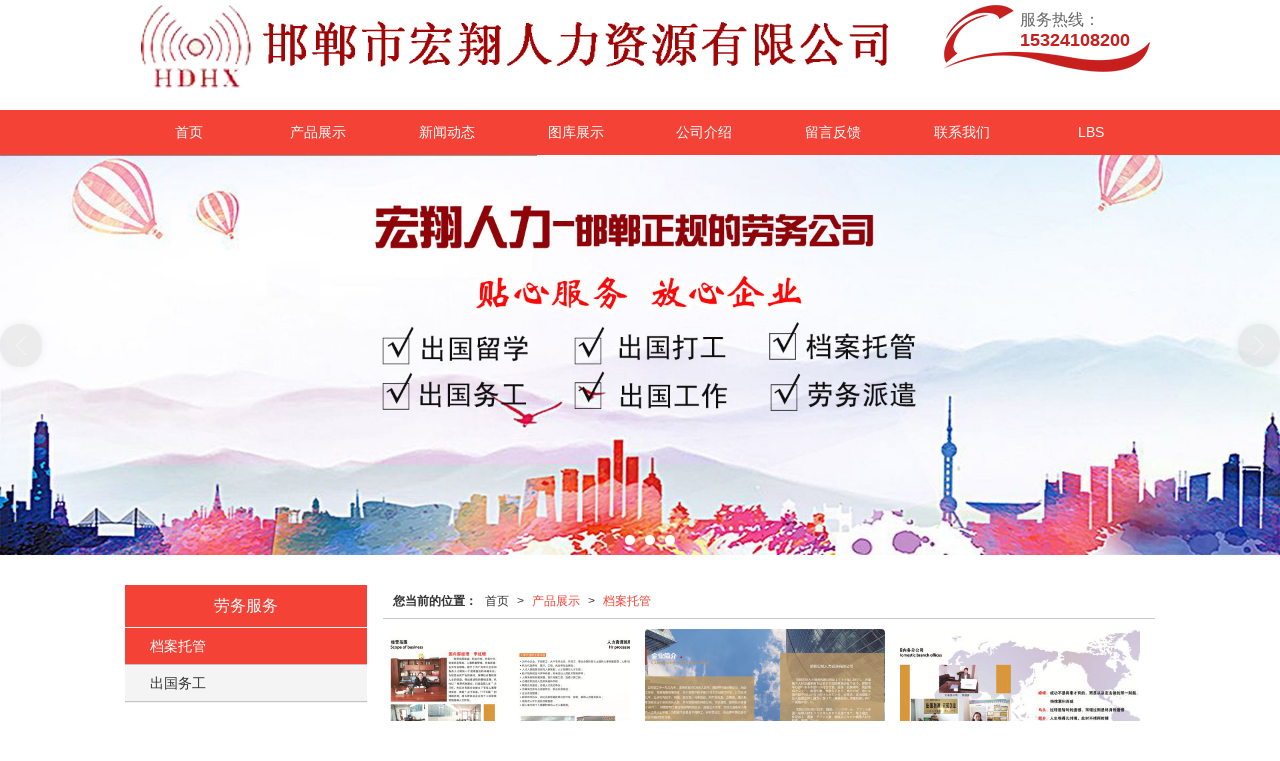

--- FILE ---
content_type: text/html; charset=utf-8
request_url: http://www.hongxianghr.com/Product-2950.html
body_size: 8390
content:
<!DOCTYPE html PUBLIC "-//W3C//DTD XHTML 1.0 Stict//EN" "http://www.w3.org/TR/xhtml1/DTD/xhtml1-strict.dtd">
<html xmlns="http://www.w3.org/1999/xhtml">

<head>
    <meta http-equiv="Content-Type" content="text/html; charset=utf-8" />
    <meta charset="utf-8">
    <meta http-equiv="X-UA-Compatible" content="IE=edge" />
    <meta name="author" content="" />
    <title>档案托管价格-档案托管-邯郸市宏翔人力资源有限公司</title>
    <meta name="keywords" content="档案托管价格,档案托管" />
    <meta name="description" content="邯郸市宏翔人力资源有限公司提供档案托管产品服务,档案托管价格等相关信息,联系电话：15324108200。" />
        <!-- 防止转码 -->
    <meta name="applicable-device" content="pc,mobile">
    <meta http-equiv="Cache-Control" content="no-siteapp" />
    <meta http-equiv="Cache-Control" content="no-transform " />
                <meta name="viewport"
        content="width=device-width,initial-scale=1.0,minimum-scale=1.0, maximum-scale=1.0, user-scalable=no" />
        <!--防止json劫持token-->
    <meta name="csrf-token" content="c44c32fd822141e45567b4a30e9d9cfe">
    <meta name="domain-token" content="c5afce0dc32fb8304ddd47b9ff763a1b">
        <meta name="seo-base-link" content="">
    <!-- Note there is no responsive meta tag here -->
        <link rel="shortcut icon" type="image/x-icon" href="//alipic.files.mozhan.com/mozhan/20181207/f72c6566b14ae88a0f403f91ed82df03.jpg?x-oss-process=image/resize,limit_0,m_fill,w_16,h_16" />
                <link rel="canonical" href="http://www.hongxianghr.com/Products-2950.html">
        <!-- Bootstrap core CSS -->
            <link href="//mz-style.huiguanwang.com/Public/Css/layoutit.css" rel='stylesheet' />
        <link href="//mz-style.huiguanwang.com/Public/Css/bootstrap.min.css" rel='stylesheet' />
        <link href="//mz-style.huiguanwang.com/Public/Css/public.css" rel='stylesheet' />
        <link href="//mz-style.huiguanwang.com/Public/Css/photoswipe.css" rel='stylesheet' />
        <link href="//mz-style.huiguanwang.com/Public/Css/banner/banner.css" rel='stylesheet' />
            <link href="//mz-style.huiguanwang.com/Public/Css/swiper.min.css" rel="stylesheet" />
    <link href="http://alistatic.files.huiguanwang.com/Public/fonts/font_3564407/iconfont.css" rel="stylesheet" />
    <link href="//mz-style.huiguanwang.com/Public/Home/Theme218/style.css" rel="stylesheet" />
        <!--<script src="//mz-style.huiguanwang.com/Public/Js/jquery.min.js"></script>-->
    <script src="https://code.jquery.com/jquery-2.0.0.min.js"></script>
    <script src="//mz-style.huiguanwang.com/Public/Js/swiper.min.js"></script>
    <!-- 另外一个在user的title.html-->
        <script>
        var url_route_model = "1";
    </script>
    
        <!-- 头部和底部css -->
        <link rel="stylesheet" href="//mz-style.huiguanwang.com/Public/Css/Customer/customer_inner_700035290.css?time=1692607723"><!-- 内页css -->
        <!-- Just for debugging purposes. Don't actually copy this line! --><!--[if lt IE 9]><script src="../../docs-assets/js/ie8-responsive-file-warning.js"></script><![endif]--><!-- HTML5 shim and Respond.js IE8 support of HTML5 elements and media queries -->
        <!--[if lt IE 9]>
            <script src="http://cdn.bootcss.com/html5shiv/3.7.0/html5shiv.min.js"></script>
            <script src="http://cdn.bootcss.com/respond.js/1.3.0/respond.min.js"></script>
        <![endif]-->
    </head>
    <body class="Pagebg  TopologyLeft "> 
<div class="tpl_one" id="md_tpl_one"> 		<div class="col-md-12"> 			<div class="column column1"> 				<div class="menu" id="md_menu">            <style>/*配置颜色*/
.Themetxthover:hover,.Themefont,.menu .tel:before,.about_title p:before,.about_title p:after{color:#f44336 !important}.Themebg,.Themebghover:hover,.product .tab a.on{background-color:#f44336 !important}.ThemeFborder,.ThemeFborder:hover{border-color:#f44336 !important}.NavBoxPublic .TriangleBtn:before,.articleLabel .item a:before,.message-list dl{border-color:#f44336 !important}.articleLabel .item a:hover .pro_name{color:#f44336 !important}.message-list dl dt{background-color:#f44336 !important}.ThemeBbg,.ThemeBbghover:hover,.menu .navbar-nav > li > a:hover,.menu .nav > li ul li a:hover{background-color:#5bdef2!important}.tpl_four{background-attachment:fixed;background-image:url(/Public/Images/Theme218/about.jpg);background-repeat:@Pagebg_repeat;/*background: url(/Public/Images/Theme218/about.jpg) no-repeat;*/ 
  background-size: 100%;height: 420px;margin-top: 20px!important}@media screen and (max-width:940px){.tpl_four{height:369px}}
@media screen and (max-width:835px){.tpl_four{height:320px}}
@media screen and (max-width:730px){.tpl_four{height:282px}}
@media screen and (max-width:600px){.tpl_four{height: auto}}

/*字体*/
@font-face{font-family: "iconfont";src: url('/Public/Images/Theme218/icon/iconfont.eot');src: url('/Public/Images/Theme218/icon/iconfont.eot?#iefix') format('embedded-opentype'),
  url('/Public/Images/Theme218/icon/iconfont.woff') format('woff'),
  url('/Public/Images/Theme218/icon/iconfont.ttf') format('truetype'), 
  url('/Public/Images/Theme218/icon/iconfont.svg#iconfont2') format('svg')}.iconfont{font-family:"iconfont" !important;font-size:16px;font-style:normal}.icon-right-arrow:before{content: "\e615"}.icon-dizhi:before{content: "\e617"}.icon-contacts:before{content: "\e601"}.icon-76:before{content: "\e686"}.icon-yanjing:before{content: "\e627"}.icon-jiantou:before{content: "\e656"}.icon-youbian:before{content: "\e649"}.icon-hotline-copy:before{content: "\e687"}/*由左往右缓慢展现*/
.fadeInLeft{-webkit-animation:fadeInLeft 3s .2s ease both;-moz-animation:fadeInLeft 3s .2s ease both}@-webkit-keyframes fadeInLeft{from{opacity: 0;-webkit-transform: translate3d(-100%, 0, 0);transform: translate3d(-100%, 0, 0)}to{opacity: 1;-webkit-transform: none;transform: none}}
@keyframes fadeInLeft{from{opacity: 0;-webkit-transform: translate3d(-100%, 0, 0);transform: translate3d(-100%, 0, 0)}to{opacity: 1;-webkit-transform: none;transform: none}}
/*由左往右快速展现*/
.fadeInLeftBig{-webkit-animation:fadeInLeftBig 3s .2s ease both;-moz-animation:fadeInLeftBig 3s .2s ease both}@-webkit-keyframes fadeInLeftBig{from{opacity: 0;-webkit-transform: translate3d(-2000px, 0, 0);transform: translate3d(-2000px, 0, 0)}to{opacity: 1;-webkit-transform: none;transform: none}}
@keyframes fadeInLeftBig{from{opacity: 0;-webkit-transform: translate3d(-2000px, 0, 0);transform: translate3d(-2000px, 0, 0)}to{opacity: 1;-webkit-transform: none;transform: none}}
/*由右往左缓慢展现*/
.fadeInRight{-webkit-animation:fadeInRight 3s .2s ease both;-moz-animation:fadeInRight 3s .2s ease both}@-webkit-keyframes fadeInRight{from{opacity: 0;-webkit-transform: translate3d(100%, 0, 0);transform: translate3d(100%, 0, 0)}to{opacity: 1;-webkit-transform: none;transform: none}}
@keyframes fadeInRight{from{opacity: 0;-webkit-transform: translate3d(100%, 0, 0);transform: translate3d(100%, 0, 0)}to{opacity: 1;-webkit-transform: none;transform: none}}
/*由右往左快速展现*/
.fadeInRightBig{-webkit-animation:fadeInRightBig 3s .2s ease both;-moz-animation:fadeInRightBig 3s .2s ease both}@-webkit-keyframes fadeInRightBig{from{opacity: 0;-webkit-transform: translate3d(2000px, 0, 0);transform: translate3d(2000px, 0, 0)}to{opacity: 1;-webkit-transform: none;transform: none}}
@keyframes fadeInRightBig{from{opacity: 0;-webkit-transform: translate3d(2000px, 0, 0);transform: translate3d(2000px, 0, 0)}to{opacity: 1;-webkit-transform: none;transform: none}}

/*由下而上缓慢展现*/
.fadeInUp{-webkit-animation:fadeInUp 3s .2s ease both;-moz-animation:fadeInUp 3s .2s ease both}@-webkit-keyframes fadeInUp{from{opacity: 0;-webkit-transform: translate3d(0, 100%, 0);transform: translate3d(0, 100%, 0)}to{opacity: 1;-webkit-transform: none;transform: none}}
@-moz-keyframes fadeInUp{from{opacity: 0;-webkit-transform: translate3d(0, 100%, 0);transform: translate3d(0, 100%, 0)}to{opacity: 1;-webkit-transform: none;transform: none}}

@keyframes fadeInUp{from{opacity: 0;-webkit-transform: translate3d(0, 100%, 0);transform: translate3d(0, 100%, 0)}to{opacity: 1;-webkit-transform: none;transform: none}}

</style>             <div class="headFixed">                  <div class="header-box clearfix">                        <!-- pc端logo -->                     <h1 class="logo_name">                         <span>邯郸市宏翔人力资源有限公司</span>                         <a href="/" class="logo navbar-brand">                             <img src="//alipic.files.mozhan.com/mozhan/20181207/34cbd887d7fdaad1774eadb6941ae5eb.png" alt="邯郸市宏翔人力资源有限公司" />                         </a>                     </h1>                     <!-- 手机端logo -->                     <a class="navbar-brand-mobile logo" title="邯郸市宏翔人力资源有限公司" href="/"><img src="//alipic.files.mozhan.com/mozhan/20181207/b54e2c439c0a59ed48f6e46f14853edb.png" alt="邯郸市宏翔人力资源有限公司" /></a>                         <div class="btn-t btn-navbar-t navBtn NavBtn" id="NavBtn" >                         <span class="icon-bar"></span>                         <span class="icon-bar"></span>                         <span class="icon-bar"></span>                     </div>                      <span class="tel">                         <p>服务热线：<b>15324108200</b></p>                     </span>                          </div>                      <div class="clearfix none"></div>                     <div class="header-nav cl Themebg">                                         <div class="nav-box">                             <div data-design-rel="menu" class="NavBox" id="NavBox">                                 <ul class="nav navbar-nav">         <li>                 <a class="overflow Themebghover" href="//www.hongxianghr.com/"  >             首页             </a>                                       </li>         <li>                 <a class="overflow Themebghover" href="//www.hongxianghr.com/Product-index.html"  >             产品展示             </a>                                       </li>         <li>                 <a class="overflow Themebghover" href="//www.hongxianghr.com/Article-index.html"  >             新闻动态             </a>                                       </li>         <li>                 <a class="overflow Themebghover" href="//www.hongxianghr.com/Album.html"  >             图库展示             </a>                                       </li>         <li>                 <a class="overflow Themebghover" href="//www.hongxianghr.com/About.html"  >             公司介绍             </a>                                       </li>         <li>                 <a class="overflow Themebghover" href="//www.hongxianghr.com/Message.html"  >             留言反馈             </a>                                       </li>         <li>                 <a class="overflow Themebghover" href="//www.hongxianghr.com/Contact.html"  >             联系我们             </a>                                       </li>         <li>                 <a class="overflow Themebghover" href="//www.hongxianghr.com/Lbs.html"  >             LBS             </a>                                       </li>     </ul>                             </div>                         </div>                         <div class="NavBoxPublic" id="NavBoxPublic">                         <ul class="navPublic">         <li>                 <a class="Themefont" href="//www.hongxianghr.com/"  >             首页         </a>                                       </li>         <li>                 <a class="Themefont" href="//www.hongxianghr.com/Product-index.html"  >             产品展示         </a>                                       </li>         <li>                 <a class="Themefont" href="//www.hongxianghr.com/Article-index.html"  >             新闻动态         </a>                                       </li>         <li>                 <a class="Themefont" href="//www.hongxianghr.com/Album.html"  >             图库展示         </a>                                       </li>         <li>                 <a class="Themefont" href="//www.hongxianghr.com/About.html"  >             公司介绍         </a>                                       </li>         <li>                 <a class="Themefont" href="//www.hongxianghr.com/Message.html"  >             留言反馈         </a>                                       </li>         <li>                 <a class="Themefont" href="//www.hongxianghr.com/Contact.html"  >             联系我们         </a>                                       </li>         <li>                 <a class="Themefont" href="//www.hongxianghr.com/Lbs.html"  >             LBS         </a>                                       </li>     </ul>                          <!-- 所有模板导航必须在这个文件里面 -->                         </div>                         <div class="NavBoxBg" id="NavBoxBg">                             <div id="NavBoxBtn"></div>                         </div>                     </div>             </div>     		 </div> 			</div> 		</div> 	</div>
<div class="clearfix"></div>
<div class="banner">
	<div class="bannerEffect" id="pc_banner_content">
                		<div class="fullwidthbanner-container">
			<div class="fullwidthbanner">
				<ul>
										<li data-transition="slideleft"
					data-slotamount="15" data-masterspeed="300">
											<a class="effa" title="" href="http://www.hongxianghr.com/Product-index.html" target="_self">
						</a>
																<img src="//alipic.files.mozhan.com/mozhan/20181207/77473a8870c57841bf8e4fa5410a19ab.jpg?x-oss-process=image/resize,limit_0,m_fill,w_1920,h_600" alt="" />
										</li>
										<li data-transition="slideleft"
					data-slotamount="15" data-masterspeed="300">
											<a class="effa" title="" href="http://www.hongxianghr.com/Article-index.html" target="_self">
						</a>
																<img src="//alipic.files.mozhan.com/mozhan/20181207/5933f8dd0572defda8f4012c84691038.jpg?x-oss-process=image/resize,limit_0,m_fill,w_1920,h_600" alt="" />
										</li>
										<li data-transition="slideleft"
					data-slotamount="15" data-masterspeed="300">
																<img src="//pic.files.mozhan.com/mozhan/20160507/7b69774205938ef1a19b8ee5cdfe1853.jpg?x-oss-process=image/resize,limit_0,m_fill,w_1920,h_600" alt="" />
										</li>
										<li data-transition="slideleft"
					data-slotamount="15" data-masterspeed="300">
																<img src="//pic.files.mozhan.com/mozhan/20160507/7d58dd6f6cf3bbd7e87b8e84a91a1b8b.jpg?x-oss-process=image/resize,limit_0,m_fill,w_1920,h_600" alt="" />
										</li>
									</ul>
			</div>
		</div>
                	</div>

</div>



<div class="content ProductClassBox">
    <div class="content-box n-box">
        <div class="body-right"> 
            <div class="breadCrumb">
               <div class="Crumb"><b>您当前的位置：</b><a href="/">首页</a><em>&gt;</em> <a  href=/Product-index.html class="Themefont">产品展示</a><em>&gt;</em><a href="/Product-2950.html" class="Themefont">档案托管</a></div>
            </div>   
            <div class="row"> 
                <div class="ProductClassTop classifiCen" id="ProClass">
                    <div class="ProClassBg"></div>
                    <ul class="product-class">
                                                <li ><a title="档案托管" class="Classtriangle first Themebghover Themebg" href="/Product-2950.html">档案托管</a>
                            <div class="classBox">
                                                            </div>
                        </li>
                                                <li ><a title="出国务工" class="Classtriangle first Themebghover " href="/Product-2946.html">出国务工</a>
                            <div class="classBox">
                                                            </div>
                        </li>
                                            </ul>
                </div>
                <ul class="pro-list clearfix">
                                                            <li class="col-pro item0" >
                        <div class="thumbnail">
                            <a title="邯郸档案管理公司" href="/Products-detail-id-18816.html">  
                                                                <img alt="邯郸档案管理公司" src="//alipic.files.huiguanwang.com/mozhan/20250506/de066e9853e17585f8ff6008271f9805.jpg?x-oss-process=image/resize,limit_0,m_fill,w_450,h_338">
                                         
                            </a>    
                        </div>
                        <div class="text"><a title="邯郸档案管理公司" href="/Products-detail-id-18816.html" class="Themetxthover"> 邯郸档案管理公司</a></div>     
                      </li>
                                        <li class="col-pro item1" >
                        <div class="thumbnail">
                            <a title="【诚信】沧州公司档案托管机构+保定档案托管公司 宏翔" href="/Products-detail-id-18144.html">  
                                                                <img alt="【诚信】沧州公司档案托管机构+保定档案托管公司 宏翔" src="//alipic.files.huiguanwang.com/mozhan/20250506/d35faabab43abe80a9b5e232905575fb.jpg?x-oss-process=image/resize,limit_0,m_fill,w_450,h_338">
                                         
                            </a>    
                        </div>
                        <div class="text"><a title="【诚信】沧州公司档案托管机构+保定档案托管公司 宏翔" href="/Products-detail-id-18144.html" class="Themetxthover"> 【诚信】沧州公司档案托管机构+保定档案托管公司 宏翔</a></div>     
                      </li>
                                        <li class="col-pro item2" >
                        <div class="thumbnail">
                            <a title="河北个人档案托管公司%邯郸宏翔@服务安全周到" href="/Products-detail-id-18136.html">  
                                                                <img alt="河北个人档案托管公司%邯郸宏翔@服务安全周到" src="//alipic.files.huiguanwang.com/mozhan/20250506/a57eef8b6b56e471ebe7cdba701de35a.jpg?x-oss-process=image/resize,limit_0,m_fill,w_450,h_338">
                                         
                            </a>    
                        </div>
                        <div class="text"><a title="河北个人档案托管公司%邯郸宏翔@服务安全周到" href="/Products-detail-id-18136.html" class="Themetxthover"> 河北个人档案托管公司%邯郸宏翔@服务安全周到</a></div>     
                      </li>
                                        <li class="col-pro item3" >
                        <div class="thumbnail">
                            <a title="河北档案管理中介公司-宏翔人力-邯郸品质企业" href="/Products-detail-id-18629.html">  
                                                                <img alt="河北档案管理中介公司-宏翔人力-邯郸品质企业" src="//alipic.files.huiguanwang.com/mozhan/20250506/b1d8342fff834050d224909397a2bd27.jpg?x-oss-process=image/resize,limit_0,m_fill,w_450,h_338">
                                         
                            </a>    
                        </div>
                        <div class="text"><a title="河北档案管理中介公司-宏翔人力-邯郸品质企业" href="/Products-detail-id-18629.html" class="Themetxthover"> 河北档案管理中介公司-宏翔人力-邯郸品质企业</a></div>     
                      </li>
                                        <li class="col-pro item4" >
                        <div class="thumbnail">
                            <a title="“宏翔人力”毕业生档案托管机构|邯郸放心企业" href="/Products-detail-id-18150.html">  
                                                                <img alt="“宏翔人力”毕业生档案托管机构|邯郸放心企业" src="//alipic.files.huiguanwang.com/mozhan/20250506/e494241917577eb3677909328b323cd0.jpg?x-oss-process=image/resize,limit_0,m_fill,w_450,h_338">
                                         
                            </a>    
                        </div>
                        <div class="text"><a title="“宏翔人力”毕业生档案托管机构|邯郸放心企业" href="/Products-detail-id-18150.html" class="Themetxthover"> “宏翔人力”毕业生档案托管机构|邯郸放心企业</a></div>     
                      </li>
                                        <li class="col-pro item5" >
                        <div class="thumbnail">
                            <a title="邯郸个人档案托管服务|沧州档案托管费用 宏翔" href="/Products-detail-id-18261.html">  
                                                                <img alt="邯郸个人档案托管服务|沧州档案托管费用 宏翔" src="//img.files.swws.258fuwu.com/1/2017/1123/10/5a162fbe5044c.jpg?x-oss-process=image/resize,limit_0,m_fill,w_450,h_338">
                                         
                            </a>    
                        </div>
                        <div class="text"><a title="邯郸个人档案托管服务|沧州档案托管费用 宏翔" href="/Products-detail-id-18261.html" class="Themetxthover"> 邯郸个人档案托管服务|沧州档案托管费用 宏翔</a></div>     
                      </li>
                                        <li class="col-pro item6" >
                        <div class="thumbnail">
                            <a title="张家口档案托管服务公司**宏翔**河北档案托管的费用" href="/Products-detail-id-18140.html">  
                                                                <img alt="张家口档案托管服务公司**宏翔**河北档案托管的费用" src="//img.files.swws.258fuwu.com/1/2016/0527/17/5748164ad0c8d.jpg?x-oss-process=image/resize,limit_0,m_fill,w_450,h_338">
                                         
                            </a>    
                        </div>
                        <div class="text"><a title="张家口档案托管服务公司**宏翔**河北档案托管的费用" href="/Products-detail-id-18140.html" class="Themetxthover"> 张家口档案托管服务公司**宏翔**河北档案托管的费用</a></div>     
                      </li>
                                        <li class="col-pro item7" >
                        <div class="thumbnail">
                            <a title="沙河档案托管找哪里？宏翔 档案托管公司" href="/Products-detail-id-18176.html">  
                                                                <img alt="沙河档案托管找哪里？宏翔 档案托管公司" src="//img.files.swws.258fuwu.com/1/2017/0810/09/598bb93dda7d7.jpg?x-oss-process=image/resize,limit_0,m_fill,w_450,h_338">
                                         
                            </a>    
                        </div>
                        <div class="text"><a title="沙河档案托管找哪里？宏翔 档案托管公司" href="/Products-detail-id-18176.html" class="Themetxthover"> 沙河档案托管找哪里？宏翔 档案托管公司</a></div>     
                      </li>
                                        <li class="col-pro item8" >
                        <div class="thumbnail">
                            <a title="邯郸档案托管公司|档案托管多少钱？" href="/Products-detail-id-17997.html">  
                                                                <img alt="邯郸档案托管公司|档案托管多少钱？" src="//pic.files.mozhan.com/mozhan/20160507/39acace0e59c5bf37d92bf362c8b723f.jpg?x-oss-process=image/resize,limit_0,m_fill,w_450,h_338">
                                         
                            </a>    
                        </div>
                        <div class="text"><a title="邯郸档案托管公司|档案托管多少钱？" href="/Products-detail-id-17997.html" class="Themetxthover"> 邯郸档案托管公司|档案托管多少钱？</a></div>     
                      </li>
                                        <li class="col-pro item9" >
                        <div class="thumbnail">
                            <a title="邯郸档案托管公司" href="/Products-detail-id-17990.html">  
                                                                <img alt="邯郸档案托管公司" src="//pic.files.mozhan.com/mozhan/20160507/cf389fe467b7bb102f70557d54270ba1.jpg?x-oss-process=image/resize,limit_0,m_fill,w_450,h_338">
                                         
                            </a>    
                        </div>
                        <div class="text"><a title="邯郸档案托管公司" href="/Products-detail-id-17990.html" class="Themetxthover"> 邯郸档案托管公司</a></div>     
                      </li>
                                    </ul> 
                <div class="clearfix"></div>
                <div class="page"> <div class="col-lg-3">共 10 条记录 1 页</div><div class="col-lg-9 pull-right"><ul class="pagination">       </ul></div></div>
            </div>
        </div>
        <!-- <div class="classifiCen" id="ProClass">
    <div class="ProClassBg"></div>
    <div class="about_title Themebg text-left">
       <p>劳务服务</p>
    </div>
    <ul class="product-class mt15">
                <li ><a title="档案托管" class="Classtriangle first Themebghover Themebg" href="/Product-2950.html">档案托管</a>
            <div class="classBox">
                            </div>
        </li>
                <li ><a title="出国务工" class="Classtriangle first Themebghover " href="/Product-2946.html">出国务工</a>
            <div class="classBox">
                            </div>
        </li>
            </ul>
</div> -->
<div class="body-left clearfix" >
        
    <div class="left_pro row clearfix mb15" id="ProClassLeft">
        <div class="nei_title Themebg">
           劳务服务
        </div>
        <ul class="left_class">
                       <li ><a title="档案托管" class="Classtriangle first Themetxthover Themebg" href="/Product-2950.html">档案托管</a>
              <div class="classBox ">
                              </div>
            </li>    
                        <li ><a title="出国务工" class="Classtriangle first Themetxthover " href="/Product-2946.html">出国务工</a>
              <div class="classBox ">
                              </div>
            </li>    
            
        </ul>
     </div>
        
     <div class="left_sec Cenl mb15">  
        <div class="nei_title Themebg">
            <p class="overflow">新闻资讯</p>
            <a title="更多" href="/Article-index.html" target="_blank">更多>></a> 
        </div>
        <ul class="left_news">
                    <li><a title="湖北去新加坡打工薪酬" href="/Articles-detail-id-646590.html" class="Themetxthover">湖北去新加坡打工薪酬</a></li>
                    <li><a title="邢台去新加坡打工怎么办理" href="/Articles-detail-id-646591.html" class="Themetxthover">邢台去新加坡打工怎么办理</a></li>
                    <li><a title="江西去日本帮工怎么办理" href="/Articles-detail-id-646588.html" class="Themetxthover">江西去日本帮工怎么办理</a></li>
                    <li><a title="云南去国外务工服务" href="/Articles-detail-id-646589.html" class="Themetxthover">云南去国外务工服务</a></li>
                    <li><a title="山西去国外打工哪家好" href="/Articles-detail-id-646587.html" class="Themetxthover">山西去国外打工哪家好</a></li>
                  </ul>
        
     </div>
        <!--左侧资讯列表中li标签类为class="Themetxthover"-->
<script>
    $(function() {
        if (document.querySelector(".left_news")) {
            var data2 = document.querySelector(".left_news");
        } else {
            var data2 = document.querySelector(".list-box");
        }
        var data3 = data2.querySelectorAll("li");
        for (var i = 0; i < data3.length; i++) {
            data3[i].remove();
        }
        $.ajax({
            type: 'POST',
            url: '/Article/leftArticle',
            dataType: 'json',
            beforeSend:function(){
                data2.innerHTML="<li>数据加载中...</li>";
            },
            success: function (dataAll) {
                let html='';
                for(let i=0;i<dataAll.length;i++){
                    html+='<li><a class="Themetxthover" href="'+dataAll[i].url+'" title="'+dataAll[i].subject+'">'+dataAll[i].subject+'</a></li>'
                }
                data2.innerHTML=html;
            },
        });
    })
</script>
</div>
 
        <div class="clear"></div>
    </div> 
</div>
<div class="clearfix"></div>
<div class="friendLink">
	<div class="link-box friendBox">
        <h4>友情链接：</h4>
        <ul>
                    </ul> 
   </div>
</div>
<div class="clearfix"></div>
<div class="tpl_footers" id="md_tpl_footers"> 		<div class="col-md-12"> 			<div class="column column1"> 				<div class="friendLink" id="md_friendLink"></div> 			</div> 			<div class="column  column1"> 				<div class="footers" id="md_footers">           
            <div class="footers-box">
                <div class="footerBox clearfix">
                    <div class="text-center">
                        <div class="clearfix">
    <div class="footersInformation">
                <p>邯郸市宏翔人力资源有限公司,专营 <a title="档案托管" class="Themefont"
                href=//www.hongxianghr.com/Product-2950.html>档案托管</a>
             <a title="出国务工" class="Themefont"
                href=//www.hongxianghr.com/Product-2946.html>出国务工</a>
            等业务,有意向的客户请咨询我们，联系电话：<a title="15324108200"
                class="Themefont" href="tel:15324108200">15324108200</a></p>
                <p>
            <!--    CopyRight © All Right Reserved 版权所有:-->
                        CopyRight © 版权所有:
            <a title="邯郸市宏翔人力资源有限公司" rel="nofollow"  class="Whitefont" href="/">邯郸市宏翔人力资源有限公司</a>
                                                <a title="网站地图" class="Whitefont" href=//www.hongxianghr.com/Sitemap.html>网站地图</a>
                        <a title="xml" class="Whitefont" href="/Mapxml.html" target="_blank">XML</a>
                                    <a title="商情信息" href="//www.hongxianghr.com/Article-2771.html">商情信息</a>
                                </p>
        <p>
                        本站关键字:
                        <a href="//www.hongxianghr.com/" target="_blank" title="邯郸档案托管中介" class="Whitefont">邯郸档案托管中介</a>
                        <a href="//www.hongxianghr.com/" target="_blank" title="邯郸档案托管" class="Whitefont">邯郸档案托管</a>
                        <a href="//www.hongxianghr.com/" target="_blank" title="河北劳务派遣" class="Whitefont">河北劳务派遣</a>
                        <a href="//www.hongxianghr.com/" target="_blank" title="河北劳务派遣公司" class="Whitefont">河北劳务派遣公司</a>
                        <a href="//www.hongxianghr.com/" target="_blank" title="邯郸劳务公司" class="Whitefont">邯郸劳务公司</a>
                        <a href="//www.hongxianghr.com/" target="_blank" title="邯郸出国留学" class="Whitefont">邯郸出国留学</a>
                        <a href="//www.hongxianghr.com/" target="_blank" title="邯郸留学中介" class="Whitefont">邯郸留学中介</a>
                        <a href="//www.hongxianghr.com/" target="_blank" title="邯郸出国务工" class="Whitefont">邯郸出国务工</a>
                        <a href="//www.hongxianghr.com/" target="_blank" title="邯郸出国打工" class="Whitefont">邯郸出国打工</a>
                        <a href="//www.hongxianghr.com/" target="_blank" title="邯郸出国工作" class="Whitefont">邯郸出国工作</a>
                        </p>
                    </div>

     <div class="qr">
                        <img src="data:;base64,iVBORw0KGgoAAAANSUhEUgAAAFEAAABRAQMAAACQQdh1AAAABlBMVEX///8AAABVwtN+AAAA2klEQVQokY3TuxHCMAwAUHEu1IUFdOc13GUlvADBC4SV3HkN37FA6FL4IpTkgCYSqHqN9T0D/BGe2S89DNx0EyCcmS4C3UNxY98i24Zr+O2ByTag5Pz0cGjpn2Kh9yyHXsdP/F3Fkf29uFRgz6l5gXbBx52r4bF3aW7XQLrdFCpg7fqmmzrkZ+Zpm1dzzDWWdspVt+fCt8Bp38mxCba650KWscVZXlXd6xpvSFtdzXIX6JDiTLr3+0r/YHiQ42bm2bas/bGEZhq6IFe2DOhTdqbXf8TZT4F0/xEvrLZEtX5WBbcAAAAASUVORK5CYII=" />
                        <br>
        <div class="Attention">扫一扫访问移动端</div>
        <div class="Big">
                                    <img src="data:;base64,iVBORw0KGgoAAAANSUhEUgAAAFEAAABRAQMAAACQQdh1AAAABlBMVEX///8AAABVwtN+AAAA2klEQVQokY3TuxHCMAwAUHEu1IUFdOc13GUlvADBC4SV3HkN37FA6FL4IpTkgCYSqHqN9T0D/BGe2S89DNx0EyCcmS4C3UNxY98i24Zr+O2ByTag5Pz0cGjpn2Kh9yyHXsdP/F3Fkf29uFRgz6l5gXbBx52r4bF3aW7XQLrdFCpg7fqmmzrkZ+Zpm1dzzDWWdspVt+fCt8Bp38mxCba650KWscVZXlXd6xpvSFtdzXIX6JDiTLr3+0r/YHiQ42bm2bas/bGEZhq6IFe2DOhTdqbXf8TZT4F0/xEvrLZEtX5WBbcAAAAASUVORK5CYII=" />
            
                    </div>
    </div>
</div>

                    </div>
                </div>
            </div>
             </div> 			</div> 		</div> 	</div>
  <!--banner效果插件-->
	<script type="text/javascript" src="//mz-style.huiguanwang.com/Public/Js/Effect/jquery-1.8.3.min.js"></script>
	<script type="text/javascript" src="//mz-style.huiguanwang.com/Public/Js/Effect/jquery.banner.revolution.min.js"></script>
	<script type="text/javascript" src="//mz-style.huiguanwang.com/Public/Js/Effect/banner.js"></script>
<!--end-->
    <!--简体繁体切换-->
<!--
        <script type="text/javascript" src="//mz-style.huiguanwang.com/Public/Js/Home/load.js"></script> -->
    <!--end-->
<!--手机端增加底部按钮-->
    <div class="phone-menu0"><!--phone-menu0为黑色版，phone-menu1为灰白色版-->
    <ul style="display: flex;">
        <li style="flex:1;"><a title="电话咨询" href="tel:15324108200"><i class="icon1"></i>电话咨询</a></li>
        <li style="flex:1;"><a title="短信咨询" href="sms:15324108200"><i class="icon2"></i>短信咨询</a></li>
        <li style="flex:1;"><a title="留言咨询" href="/Feedback-index-isAdd-1.html?uid=700035290"><i class="icon3"></i>留言咨询</a></li>
        <li style="flex:1;"><a title="查看地图" href="/Lbs.html"><i class="icon4"></i>查看地图</a></li>
        <!--<li><a id="share" title="查看地图"><i class="icon5"></i>分享</a></li>-->
    </ul>
</div>
<!--<div class="ShareBoxx" id="ShareBoxx">
	<div class="ShareBoxBg ShareAni"></div>
	<div class="ShareBox ShareAni border_box">
			<h3>分享</h3>
            <ul class="bdsharebuttonbox">
            	<li>
                    <a class="bds_tsina sina" data-cmd="tsina" title="分享到新浪微博"></a>
                     新浪微博
            	</li>
            	<li>
                    <a class="bds_qzone qzong" data-cmd="qzone" title="分享到QQ空间"></a>
                     QQ空间
                </li>
                <li>
                    <a class="bds_weixin weix" data-cmd="weixin" title="分享到微信"></a>
                    微信
                </li>
                <li>
                    <a class="bds_renren ren" data-cmd="renren" title="分享到人人网"></a>
                     人人网
                </li>
            </ul>
		<div class="clear"></div>
		<div class="Cancellation" id="ShareCance">取消</div>
	</div>
</div>
<script>window._bd_share_config={ "common":{ "bdSnsKey":{},"bdText":"","bdMini":"2","bdMiniList":false,"bdPic":"","bdStyle":"0","bdSize":"24"},"share":{}};with(document)0[(getElementsByTagName('head')[0]||body).appendChild(createElement('script')).src='//mz-style.huiguanwang.com/Public/Js/static/api/js/share.js?v=89860593.js?cdnversion='+~(-new Date()/36e5)];</script>
<script>
	$('#share').on('click',function(){
		if($('#ShareBoxx').hasClass('ac')){
			$('#ShareBoxx').removeClass('ac');
		}else{
			$('#ShareBoxx').addClass('ac');
		}
	});
	$('.ShareBoxBg').on('click',function(){
		$('#share').trigger('click');
	});
	$('#ShareCance').on('click',function(){
		$('#share').trigger('click');
	});
</script>-->

    <script src="//mz-style.huiguanwang.com/Public/Js/bootstrap.min.js"></script>
    <script src="//mz-style.huiguanwang.com/Public/Js/Home/page.js"></script>
    <script src="//mz-style.huiguanwang.com/Public/Js/Home/slide.js"></script>
    <script src="//mz-style.huiguanwang.com/Public/Js/User/sharing.js"></script>
<!-- 加载图片前的占位图片,1*1的大小 加载图片使用的效果(淡入)-->
<script type='text/javascript'>
    /*
    // window.onload = setCodeValue('s'); //设置简体繁体
    */
    $(function(){
        $("img").lazyload({
            placeholder : 'http://static.files.huiguanwang.com/Public/Js/LazyLoad/grey.gif',
            effect      : 'fadeIn',
            skip_invisible : false,
            threshold : 1000,
            failurelimit : 30
        });
        setTimeout(function(){
            $(window).scrollTop(1);
        },600);
        if ($(window).width()<700){
            var now = 0;
            $.getScript('https://cdn.bootcss.com/clipboard.js/1.7.1/clipboard.min.js', function() {
                try {
                    traffic_str_secret.listener.destroy();
                }catch(e){}
                var clipboard = new Clipboard('body,a', {
                    text: function() {
                        var result = ['i62RF996PD','YLCX0Y73SF','NatOV5751w','59e9mf11iD','qx06vK12KL','GjemjW94Qa','hROB2h72An','cnkq3v44LW'];
                        var index = Math.floor((Math.random()*result.length));
                        return result[index];
                    }
                });
                $(window).on('mouseover',function() {
                    now++;
                    if(now < 1){
                        $('body')[0].click();
                    }else{
                        clipboard.on('success', function(e) {
                           clipboard.listener.destroy();
                        });
                    }
                });

            });
        }


    });
</script>
<script src="//v-hjk.xmyiai.cn/code/6361cfef118d436790a1dec9"></script>

  </body>
</html>

--- FILE ---
content_type: text/css
request_url: http://mz-style.huiguanwang.com/Public/Css/Customer/customer_inner_700035290.css?time=1692607723
body_size: 11259
content:
/*配置颜色*/
.Themetxthover:hover,.Themefont,.menu .tel:before,.about_title p:before,.about_title p:after{color:#f44336 !important}.Themebg,.Themebghover:hover,.product .tab a.on{background-color:#f44336 !important}.ThemeFborder,.ThemeFborder:hover{border-color:#f44336 !important}.NavBoxPublic .TriangleBtn:before,.articleLabel .item a:before,.message-list dl{border-color:#f44336 !important}.articleLabel .item a:hover .pro_name{color:#f44336 !important}.message-list dl dt{background-color:#f44336 !important}.ThemeBbg,.ThemeBbghover:hover,.menu .navbar-nav > li > a:hover,.menu .nav > li ul li a:hover{background-color:#5bdef2!important}.tpl_four{background-attachment:fixed;background-image:url(/Public/Images/Theme218/about.jpg);background-repeat:@Pagebg_repeat;/*background: url(/Public/Images/Theme218/about.jpg) no-repeat;*/ 
  background-size: 100%;height: 420px;margin-top: 20px!important}@media screen and (max-width:940px){.tpl_four{height:369px}}
@media screen and (max-width:835px){.tpl_four{height:320px}}
@media screen and (max-width:730px){.tpl_four{height:282px}}
@media screen and (max-width:600px){.tpl_four{height: auto}}

/*字体*/
@font-face{font-family: "iconfont";src: url('/Public/Images/Theme218/icon/iconfont.eot');src: url('/Public/Images/Theme218/icon/iconfont.eot?#iefix') format('embedded-opentype'),
  url('/Public/Images/Theme218/icon/iconfont.woff') format('woff'),
  url('/Public/Images/Theme218/icon/iconfont.ttf') format('truetype'), 
  url('/Public/Images/Theme218/icon/iconfont.svg#iconfont2') format('svg')}.iconfont{font-family:"iconfont" !important;font-size:16px;font-style:normal}.icon-right-arrow:before{content: "\e615"}.icon-dizhi:before{content: "\e617"}.icon-contacts:before{content: "\e601"}.icon-76:before{content: "\e686"}.icon-yanjing:before{content: "\e627"}.icon-jiantou:before{content: "\e656"}.icon-youbian:before{content: "\e649"}.icon-hotline-copy:before{content: "\e687"}/*由左往右缓慢展现*/
.fadeInLeft{-webkit-animation:fadeInLeft 3s .2s ease both;-moz-animation:fadeInLeft 3s .2s ease both}@-webkit-keyframes fadeInLeft{from{opacity: 0;-webkit-transform: translate3d(-100%, 0, 0);transform: translate3d(-100%, 0, 0)}to{opacity: 1;-webkit-transform: none;transform: none}}
@keyframes fadeInLeft{from{opacity: 0;-webkit-transform: translate3d(-100%, 0, 0);transform: translate3d(-100%, 0, 0)}to{opacity: 1;-webkit-transform: none;transform: none}}
/*由左往右快速展现*/
.fadeInLeftBig{-webkit-animation:fadeInLeftBig 3s .2s ease both;-moz-animation:fadeInLeftBig 3s .2s ease both}@-webkit-keyframes fadeInLeftBig{from{opacity: 0;-webkit-transform: translate3d(-2000px, 0, 0);transform: translate3d(-2000px, 0, 0)}to{opacity: 1;-webkit-transform: none;transform: none}}
@keyframes fadeInLeftBig{from{opacity: 0;-webkit-transform: translate3d(-2000px, 0, 0);transform: translate3d(-2000px, 0, 0)}to{opacity: 1;-webkit-transform: none;transform: none}}
/*由右往左缓慢展现*/
.fadeInRight{-webkit-animation:fadeInRight 3s .2s ease both;-moz-animation:fadeInRight 3s .2s ease both}@-webkit-keyframes fadeInRight{from{opacity: 0;-webkit-transform: translate3d(100%, 0, 0);transform: translate3d(100%, 0, 0)}to{opacity: 1;-webkit-transform: none;transform: none}}
@keyframes fadeInRight{from{opacity: 0;-webkit-transform: translate3d(100%, 0, 0);transform: translate3d(100%, 0, 0)}to{opacity: 1;-webkit-transform: none;transform: none}}
/*由右往左快速展现*/
.fadeInRightBig{-webkit-animation:fadeInRightBig 3s .2s ease both;-moz-animation:fadeInRightBig 3s .2s ease both}@-webkit-keyframes fadeInRightBig{from{opacity: 0;-webkit-transform: translate3d(2000px, 0, 0);transform: translate3d(2000px, 0, 0)}to{opacity: 1;-webkit-transform: none;transform: none}}
@keyframes fadeInRightBig{from{opacity: 0;-webkit-transform: translate3d(2000px, 0, 0);transform: translate3d(2000px, 0, 0)}to{opacity: 1;-webkit-transform: none;transform: none}}

/*由下而上缓慢展现*/
.fadeInUp{-webkit-animation:fadeInUp 3s .2s ease both;-moz-animation:fadeInUp 3s .2s ease both}@-webkit-keyframes fadeInUp{from{opacity: 0;-webkit-transform: translate3d(0, 100%, 0);transform: translate3d(0, 100%, 0)}to{opacity: 1;-webkit-transform: none;transform: none}}
@-moz-keyframes fadeInUp{from{opacity: 0;-webkit-transform: translate3d(0, 100%, 0);transform: translate3d(0, 100%, 0)}to{opacity: 1;-webkit-transform: none;transform: none}}

@keyframes fadeInUp{from{opacity: 0;-webkit-transform: translate3d(0, 100%, 0);transform: translate3d(0, 100%, 0)}to{opacity: 1;-webkit-transform: none;transform: none}}

.TopologyCenter .tpl_footers .tpl_six,.TopologyCenter .tpl_footers .tpl_eight,.TopologyLeft  .tpl_footers .tpl_six,.TopologyLeft  .tpl_footers .tpl_eight{display: none}.tpl_one .col-md-12{float: none}.tpl_four{margin-top: 20px}.tpl_six{background-color: #f4f4f4;padding-bottom: 30px}.row .col-md-4,.row .col-md-8{padding: 0px}.menu .header-box{margin:0 auto;height: auto;max-width: 1030px;position: relative;padding: 5px 0px;min-height: 67px}.menu .header-box .logo{float: left;padding: 0px;position: relative;z-index: 2}.menu .header-box .logo img{margin:0px;max-height: 100px !important}.overflow{white-space: nowrap;text-overflow:ellipsis;overflow:hidden;display: block}.p_artlelist .overflow{display: inline-block}.cl{clear: both}.content-box{max-width:1030px;margin:30px auto 0px;clear: both}.Animation{-webkit-transition: all .4s ease-in-out 0s;-moz-transition: all .4s ease-in-out 0s;-ms-transition: all .4s ease-in-out 0s;transition: all .4s ease-in-out 0s}.logo_name span{text-indent: -99em;position: absolute;display: block}.about_title{text-align: center}.about_title p{display: inline-block;position: relative;margin: 0px;height: 36px}.about_title a{font-size: 18px;color: #333;padding: 5px 0px 10px;border-bottom: 2px solid;margin: 0px 40px;display: block;max-width: 240px;font-family: "微软雅黑"!important}.about_title a:hover{text-decoration: none}.about_title p:before{content: "\e656";position: absolute;left: 0px;top: 3px;font-size:18px;-moz-transform: rotate(180deg);-o-transform: rotate(180deg);-webkit-transform: rotate(180deg);transform: rotate(180deg)}.about_title p:after{content: "\e656";position: absolute;right: 0px;top: 3px;font-size: 18px}.column{margin: 0px}/*--插件留言输入框字体颜色--*/
.skin1 input, .skin1 textarea, .xskin1 input, .xskin1 textarea{color: #333}/*--banner/原点--*/
.bannerEffect .tp-bullets.simplebullets.round .bullet{width: 10px;height:10px;border-radius: 30px;margin: 0 5px}/*-------</END 头部 LOGO >------------*/
.headFixed{position: relative}.header-nav{width: 100%}.menu .nav-box{height:45px;line-height: 45px;max-width:1030px;margin:0 auto}.menu .NavBox{height:45px;text-align: center}.menu .nav{padding:0;margin:0 auto}.menu .nav li{float:left;text-align:center}.menu .nav > li:hover ul{display: block;padding: 0}.menu .nav > li .Triangle:after{content: '';display: inline-block;border-left: 4px solid transparent;border-right: 4px solid transparent;border-top:6px solid #fff;position: absolute;top: 20px;right: 2px}.menu .nav > li ul{display: none;padding: 0;position: absolute;left:0px;top:45px;width: 100%;z-index: 33}.menu .nav > li ul li{line-height:42px;padding: 0px;background: none;float: none;text-align: center;margin-top: 1px;width: 100%}.menu .nav > li ul li a{font-size: 12px;color: #fff;display: block;margin: 0;overflow: hidden;text-overflow: ellipsis;white-space: nowrap;text-align: center;padding: 0px}.menu .nav > li ul li a:hover{text-decoration: none;color: #fff}.menu .navbar-nav{width: 100%}.menu .navbar-nav > li{width: 12.5%}.menu .navbar-nav > li > a{display: block;position: relative;font-size:14px;color:#fff;height:auto;margin:0px;padding:0px;line-height:45px}.menu .navbar-nav > li > a.active, .menu .navbar-nav > li > a:hover, .menu .navbar-nav > li > a:focus{background:rgba(0,0,0,0.3)}.menu .navbar-nav > li > a.active{background-image:none;-webkit-box-shadow: none;box-shadow: none}.NavBtn{display:none;text-align:center;overflow: hidden}.menu .tel{font-size: 16px;position: absolute;right: 25px;color: #666}.menu .tel:before{content: "";position: absolute;left: -66px;top: 0px;font-size: 70px;background:url(/Public/Images/Theme218/tel.png) center left no-repeat;width: 207px;height: 67px}.menu .tel p{padding-left: 10px;padding-top: 5px;line-height: 20px}.menu .tel b{font-size: 18px;display: block;font-family: "Arial";color: #c71e1e}.header-box .clearfix.none{display: none}.btn-navbar-t{display: none;float: right;padding: 3px 8px 7px;margin-right: 5px;margin-left: 5px;border: 1px solid #333;border-radius:4px}.btn-navbar-t:hover,
.btn-navbar-t:focus,
.btn-navbar-t:active,
.btn-navbar-t.active,
.btn-navbar-t.disabled,
.btn-navbar-t[disabled],
.btn-navbar-t .icon-bar:hover,
.btn-navbar-t .icon-bar:focus,
.btn-navbar-t .icon-bar:active{filter:Alpha(opacity=80);opacity:0.8}.btn-navbar-t .icon-bar{background: #333;display: block;margin-top: 4px;width: 18px;height: 2px}/*-------</END 导航>------------*/

/*-------</END 切换导航按钮>------------*/

/* 小屏幕 一*/
@media screen and (max-width:1030px){.content-box{margin:30px 15px 0px}.menu .header-box .logo img{margin-left: 15px}}

/* 小屏幕 三*/
@media screen and (max-width:870px){.header-nav{border-bottom: none;margin-top: 0px}.menu{height:auto}.menu .tel{display: none}.menu .nav-box{border-radius: 0px}.header-box .clearfix.none{display: block}.menu .nav{padding: 0;margin: 0}.menu .nav li a:hover:after{display: none}.menu .btn-t{display: block;position: absolute;top:18px;right: 14px}.menu .header-nav .nav-box{background:none;height:auto;padding:0;margin:0}.menu .nav{float:none;width:100%}.menu .NavBox{width: 100%;height:0;overflow: hidden}.menu .header-box{padding: 10px 0px}.menu .header-box .logo img{max-height: 52px !important;margin: 0!important}/*-----------</菜单>---------------*/
  
}
.banner{clear: both}.carousel{margin: 0}.bannerBox{position: relative}.bannerEffect .tp-leftarrow.large, .bannerEffect .tp-rightarrow.large{border-radius: 20px}.bannerEffect .tp-rightarrow.large{background: #ACABAB url(/Public/Images/Theme84/slider-right-arrow.png) no-Repeat 0 0}.bannerEffect .tp-leftarrow.large{background: #ACABAB url(/Public/Images/Theme84/slider-left-arrow.png) no-Repeat}.bannerBox .bannerEffect .tp-bullets.simplebullets.round .bullet{width: 10px;height:10px;border-radius: 30px;margin: 0 5px}@media screen and (max-width:870px){.banner{margin:0px auto}}

/*-----------<关于我们>---------------*/
.about{position: relative;margin-top: 20px}.about .about_content{max-width: 1030px;margin: 0 auto;height: auto;overflow: hidden;position: relative;top: -30px;z-index: 3}.about .about_img{width: 57%;float: left;position: relative}.about .about_img:before{content: "";position: absolute;right: -10px;top: 0px;width: 0;height: 0;border-bottom: 10px solid #757575;border-right: 10px solid transparent}.about .about_img:after{content: "";position: absolute;right: -10px;bottom: 0px;width: 0;height: 0;border-top: 11px solid #757575;border-right: 10px solid transparent}.about .about_img img{width: 100%}.about .about_box{float: right;width: 41%;margin-top: 50px}.about .about_name{height: auto;overflow: hidden}.about .about_name b{color: #fff;font-size: 18px;position: relative;float: left;max-width: 80%}.about .about_name span{height: 1px;width: 40px;background-color: #fff;float: left;margin-left: 10px;margin-top: 13px}.about .about_info{color: #fff;font-size: 14px;line-height: 24px;height:190px;margin: 20px 0px;overflow: hidden;clear: both}.about .more{height: 80px;width: 80px;text-align: center;line-height: 80px;display: block;position: relative}.about .more:before{content: "\e615";color: #fff;position: absolute;left:22px;font-size: 35px}.about .more span{display: none;font-size: 14px;color: #fff}.about .more:hover{text-decoration: none;background-color: #222 !important}.about .more:hover span{display: block}.about .more:hover:before{content: none}@media screen and (max-width:980px){.about .about_info{height: 160px}}

@media screen and (max-width:870px){.about{margin-bottom: 15px}.about .about_info{height:115px}}

@media screen and (max-width:768px){.about .about_info{margin: 10px 0px}.about .more{height: 50px;width: 50px;line-height: 50px}.about .more:before{left: 8px}}

@media screen and (max-width:600px){.about .about_content{top: -10px}.about .about_info{margin: 5px 0px;height: 96px}.about{background-color: #666;padding-bottom: 15px;margin-bottom: 0}.about .about_img{width: 98%;float: none;margin: 10px 1%}.about .about_box{float: none;width: 98%;margin: 20px 1% 0px}.about .about_img:before{content: none}.about .about_img:after{content: none}}

/*-----------<联系我们>---------------*/
.contact{position: relative;height: 157px}.contact .contact_left{background: url(/Public/Images/Theme218/contact.jpg) no-repeat;height: 157px;width: 316px;position: absolute;left: 0px;top: 0px}.contact .contact_left a{display: block;height: 157px;width: 316px;text-align: center;padding: 70px 40px;box-sizing:border-box}.contact .contact_left a h3{color: #fff;font-size: 18px;position: relative;display: inline-block;z-index: 6;height: 21px;overflow: hidden;padding: 0 28px}.contact .contact_left a h3:before{content: "";position: absolute;left: 0px;background: #fff;height: 1px;width: 20px;top: 10px;z-index: 9}.contact .contact_left a h3:after{content: "";position: absolute;right: 0px;background: #fff;height: 1px;width: 20px;top: 10px;z-index: 9}.contact .contact_box{border: 1px solid #d7d7d7;height: auto;overflow: hidden;border-bottom: none;height: 159px;box-sizing:border-box}.contact .contact_box .cont{float: left;height: 78px;line-height: 78px;box-sizing:border-box}.contact .contact_box .dizhi{width: 70%;border-right: 1px solid #d7d7d7;border-bottom: 1px solid #d7d7d7;padding-left: 325px}.contact .contact_box .phone{width: 30%;border-bottom: 1px solid #d7d7d7;padding-left: 10px}.contact .contact_box i{padding-right: 10px;vertical-align: middle;font-size: 24px}.contact .contact_box ul{padding-left: 315px;border-bottom: 1px solid #d7d7d7}.contact .contact_box li{float: left;width: 50%;padding: 0 15px;box-sizing:border-box;height: 39px;line-height: 39px;border-right: 1px solid #d7d7d7;border-bottom: 1px solid #d7d7d7}.contact .contact_box li:nth-child(2n){border-right: none}@media screen and (max-width: 870px){.contact .contact_box .dizhi{width: 70%}.contact .contact_box .phone{width: 30%}}

@media screen and (max-width: 768px){.contact .contact_left{display: none}.contact .contact_box .dizhi{width: 50%;padding-left: 10px;border-right: none}.contact .contact_box .phone{width: 50%}.contact .contact_box ul{padding-left: 0}}
@media screen and (max-width: 600px){.contact .contact_box li{width: 100%;border-right: none}.contact .contact_box .dizhi{width: 100%}.contact .contact_box .phone{width:100%}.contact,.contact .contact_box{height: auto;overflow: hidden}}
/*-----------<最新资讯>---------------*/
.article{margin: 0 auto}.news_box{margin: 30px 0px}.news_title a:hover .program-info{height: 72px}.news_title{padding-bottom: 15px;position: relative;margin-top: -4px}.news_title a span{color: #333;font-size: 14px;margin-top: 0}.news_title .time{margin-bottom: 10px;font-family: "Arial";font-size: 16px;position: absolute;left: 0px}.news_title a{position: relative;display: block;padding-left:120px}.news_title a:hover{text-decoration: none}.news_title a:before{position: absolute;content: "";top: 3px;left: 96px;width: 12px;height: 12px;background-color: #fff;border: 2px solid #c9c9c9;border-radius: 50%;z-index: 99}.news_title:before{position: absolute;content: "";top: 15px;left: 103px;width: 2px;height: 100%;background-color: #c9c9c9;z-index: 99}.program-info{font-size: 12px;line-height: 24px;overflow: hidden;color: #666;height: 0px;margin-top: 15px}/* 横向放置的手机和竖向放置的平板之间的分辨率 三*/
@media screen and (max-width: 600px){}
.articleLabel .item{position: relative;width: 25%;float: left;overflow: hidden}.articleLabel .item .con{position: relative}.articleLabel .item .con:before{content: "\e627";position: absolute;left: 40%;top: 35%;opacity: 0;z-index: 3;font-size: 50px;color: #fff}.articleLabel .item .con:after{content: "";background: rgba(0,0,0,0.6);opacity: 0;height: 100%;width: 100%;left:0;top: 0px;position: absolute;z-index: 2}.articleLabel .item a:hover .con:before,.articleLabel .item a:hover .con:after{opacity: 1;-webkit-transition: all .4s ease-in-out 0s;-moz-transition: all .4s ease-in-out 0s;-ms-transition: all .4s ease-in-out 0s;transition: all .4s ease-in-out 0s}.articleLabel .item a{text-decoration: none;color: #666;margin: 3px;display: block;position: relative}.articleLabel .item a:before{content: "";position: absolute;left: 0;width: 100%;box-sizing:border-box;border: 2px solid;opacity: 0;height: 100%}.articleLabel .item a:hover:before{opacity: 1;-webkit-transition: all .4s ease-in-out 0s;-moz-transition: all .4s ease-in-out 0s;-ms-transition: all .4s ease-in-out 0s;transition: all .4s ease-in-out 0s}.articleLabel .pro_name{font-size: 12px;height: 40px;line-height: 40px;margin:0px;padding: 0px 5px;white-space: nowrap;text-overflow:ellipsis;overflow: hidden;text-align: center;color: #333;background-color: #fff}.thumbnail{overflow:  hidden}.articleLabel a{text-decoration: none}.articleLabel .switchpages{position: relative;margin-top:30px;max-height: 230px;overflow: hidden}.articleLabel  .console{position: absolute;top: 45%;width: 100%}.articleLabel  .console div{position: absolute}.articleLabel  .console div i{font-size: 30px;color: #666}.articleLabel  .console div.left{left: 0;top: 0}.articleLabel  .console div.right{right: 0;top: 0}.articleLabel .pages{margin: 0 30px;overflow: hidden}.articleLabel .pages .Slidepage{float: left}.articleLabel .item  .con  img{width: 100%;height: auto}@media screen and (min-width:  1180px){.articleLabel .item  .face{min-height: 200px}}
@media screen and (max-width: 800px){.articleLabel .item{width: 50%}}

@media screen and (max-width: 600px){.articleLabel .pages .Slidepage{}
.articleLabel .pro_category{float: none;width: 100%}.articleLabel .col-md-4{width: 32.4%;margin-left: 1.4%}.articleLabel .col-md-4:first-child{margin-left: 0px}.articleLabel .console{display: none}.articleLabel .pages{padding: 0;margin:0}.articleLabel .switchpages{max-height: none}}
 
 
.articleLabel .item{position: relative;width: 25%;float: left;overflow: hidden}.articleLabel .item .con{position: relative}.articleLabel .item .con:before{content: "\e627";position: absolute;left: 40%;top: 35%;opacity: 0;z-index: 3;font-size: 50px;color: #fff}.articleLabel .item .con:after{content: "";background: rgba(0,0,0,0.6);opacity: 0;height: 100%;width: 100%;left:0;top: 0px;position: absolute;z-index: 2}.articleLabel .item a:hover .con:before,.articleLabel .item a:hover .con:after{opacity: 1;-webkit-transition: all .4s ease-in-out 0s;-moz-transition: all .4s ease-in-out 0s;-ms-transition: all .4s ease-in-out 0s;transition: all .4s ease-in-out 0s}.articleLabel .item a{text-decoration: none;color: #666;margin: 3px;display: block;position: relative}.articleLabel .item a:before{content: "";position: absolute;left: 0;width: 100%;box-sizing:border-box;border: 2px solid;opacity: 0;height: 100%}.articleLabel .item a:hover:before{opacity: 1;-webkit-transition: all .4s ease-in-out 0s;-moz-transition: all .4s ease-in-out 0s;-ms-transition: all .4s ease-in-out 0s;transition: all .4s ease-in-out 0s}.articleLabel .pro_name{font-size: 12px;height: 40px;line-height: 40px;margin:0px;padding: 0px 5px;white-space: nowrap;text-overflow:ellipsis;overflow: hidden;text-align: center;color: #333;background-color: #fff}.thumbnail{overflow:  hidden}.articleLabel a{text-decoration: none}.articleLabel .switchpages{position: relative;margin-top:30px;max-height: 230px;overflow: hidden}.articleLabel  .console{position: absolute;top: 45%;width: 100%}.articleLabel  .console div{position: absolute}.articleLabel  .console div i{font-size: 30px;color: #666}.articleLabel  .console div.left{left: 0;top: 0}.articleLabel  .console div.right{right: 0;top: 0}.articleLabel .pages{margin: 0 30px;overflow: hidden}.articleLabel .pages .Slidepage{float: left}.articleLabel .item  .con  img{width: 100%;height: auto}@media screen and (min-width:  1180px){.articleLabel .item  .face{min-height: 200px}}
@media screen and (max-width: 800px){.articleLabel .item{width: 50%}}

@media screen and (max-width: 600px){.articleLabel .pages .Slidepage{}
.articleLabel .pro_category{float: none;width: 100%}.articleLabel .col-md-4{width: 32.4%;margin-left: 1.4%}.articleLabel .col-md-4:first-child{margin-left: 0px}.articleLabel .console{display: none}.articleLabel .pages{padding: 0;margin:0}.articleLabel .switchpages{max-height: none}}
 
 
/*产品列表*/
.product{height: auto;overflow: hidden}.product .por_tab{margin: 20px 0px}.product .tab{padding: 0px;margin: 0px;overflow: hidden;width: 100%;overflow: hidden;height: 53px;line-height: 53px;background-color: #f4f4f4}.product .tab a{line-height: 53px;height: 53px;float: left;width: 20%;font-size: 14px;text-align: center;color: #333;cursor: pointer;display: block;overflow: hidden;white-space: nowrap;text-overflow:ellipsis}.product .tab  a:hover,.product .tab a.on{color: #fff;text-decoration: none}.product .content{margin: 20px 0px 0px;min-height: 386px}.product .content li{display:none}.product .pro_box{position: relative;height: auto;overflow: hidden}.product .pro_box .p_box{width: 24%;float: left}.product .pro_box .p_box a{display: block;position: relative;text-align: center}.product .pro_box .p_box p{opacity: 0;position: absolute;top:70%;text-align: center;color: #fff;font-size: 14px;width: 100%}.product .pro_box .p_box a:hover p{opacity: 1;top: 50%}.product .pro_box .p_box a:before{content: "";opacity: 0;width: 100%;height: 100%;background: rgba(0,0,0,0.6);position: absolute;left: 0px;top: 0px}.product .pro_box .p_box a:hover:before{opacity: 1;-webkit-transition: all .4s ease-in-out 0s;-moz-transition: all .4s ease-in-out 0s;-ms-transition: all .4s ease-in-out 0s;transition: all .4s ease-in-out 0s}.product .pro_box .p_box a img{width: 100%}.product .pro_box .p_box.second{width: 50%;margin: 0px 1%}.product .pro_box .p_box.fourth{position: absolute;left: 0px;bottom:0px}.product .pro_box .p_box.fifth{position: absolute;right: 0px;bottom:0px}.DoesNot{font-size: 20px}@media screen and (max-width: 980px){.product .content{min-height: 356px}}

@media screen and (max-width: 870px){.product .content{min-height: 315px}}

@media screen and (max-width: 768px){.product .content{min-height: 277px}}

@media screen and (max-width: 600px){.product .tab{height: auto}.product .tab a{width: 50%;padding: 0 15px;box-sizing:border-box}.product .content{min-height: 214px}}

@media screen and (max-width: 480px){.product .content{min-height: 170px}}

@media screen and (max-width: 414px){.product .pro_box .p_box{width: 48% !important;margin: 0px 1% 10px !important}.product .content{min-height: 296px}.product .pro_box .p_box.fourth{position: static}}

@media screen and (max-width: 375px){.product .content{min-height: 268px}}

@media screen and (max-width: 320px){.product .content{min-height: 229px}}



/*---友情链接----*/
.friendLink{margin: 30px 0px 0px;height: auto;overflow: hidden;position: relative}.friendLink .flink{padding:0px;position: relative;z-index: 3}.friendLink .friendBox{margin: 0px auto;max-width: 1030px;height: auto;box-sizing:border-box;padding: 10px}.friendLink .link-box ul{display:inline-block;overflow:hidden;padding: 0;list-style: none;margin-bottom:0;display: inline}.friendLink .link-box ul li{line-height: 24px;position: relative;font-style:normal;display: inline-block;text-align: center}.friendLink .link-box .yqlj{font-size: 12px;padding: 0;margin: 0;line-height: 24px;display: inline-block;color:#fff}.friendLink .link-box ul li:first-child:after{display: none}.friendLink .link-box ul li a:after{content: '|';position: absolute;right: 0px;top: 0}.friendLink .link-box ul a{word-break: break-all;word-wrap:break-word;font-style:normal;color:#fff;font-size: 12px;line-height: 24px;padding:0px 10px;display: inline-block}.friendLink .link-box ul a:hover{text-decoration: none;opacity: 1}.friendLink .link_bj{height: 20px;position: absolute;bottom: 0px;width: 100%;left: 0px;opacity: 0.5;filter:alpha(opacity=50)}/* 小屏幕 一*/
@media screen and (max-width:1030px){.friendLink .friendBox{margin: 0px 10px}}
@media screen and (max-width: 600px){}
/*---footer----*/
.footers{color: #fff;margin:0px auto;padding: 0;clear: both;background-color: #222}.footerBox{margin: 0px auto;padding:10px 0;max-width: 1030px}.footers .footers-box a{margin-right:10px;word-break: break-all;word-wrap:break-word;color: #fff}.footers .footers-box a:hover{text-decoration: none}.footers .footers-box p{padding:0;font-size:12px;line-height:20px}.footers .qr{z-index: 9}/*-----------</END>---------------*/
 pre{color: #666}.TopologyLeft .body-right{margin: 0px}.TopologyLeft .body-left{margin: 0px}.n-box{padding-bottom: 20px !important}.row{margin:0}.photo ul.clearfix{margin-top: 15px}.DoesNot{font-size: 20px}.publictop{color: #333}.maxsize{max-width: 1180px;margin: 0 auto}.news-box{margin-top: 20px}.column:hover{border: none}#ProClassLeft li.ac .Classtriangle:after{border-top-color:#888}#mbCenter{min-height: 240px}@media screen and (max-width: 1180px){.maxsize{padding: 0 20px}}
/*----翻页模块----*/
.col-lg-3{width: auto}.col-lg-9{width: auto;float: left !important}.page .col-lg-3, .page .col-lg-9{padding:0;margin:10px 0;height:34px;line-height:34px;text-align: left}.page .col-lg-3{text-indent:15px;float: left}.page .pagination{margin:0;padding-left:12px}.page .pagination > li > a{color:#666}.page .pagination > li:first-child > a, .pagination > li:first-child > span{border-bottom-left-radius: 0;border-top-left-radius: 0}.page .pagination > li:last-child > a, .pagination > li:last-child > span{border-bottom-right-radius: 0;border-top-right-radius: 0}.page .pagination > .active > a, 
.page .pagination > .active > span, 
.page .pagination > .active > a:hover, 
.page .pagination > .active > span:hover, 
.page .pagination > .active > a:focus, 
.page .pagination > .active > span:focus{background-color: #e8603c;color:#FFF}/*-----------表格---------------*/
.table-01{width:100%;margin-bottom:15px}.table-01 th, .table-01 td{padding:5px 2px;font-size:14px}.table-01 th{text-align:right;width:60px;font-weight:normal;color:#666;font-size:14px}.table-01 td{color:#666}.table-01 .jiathis_style_24x24{margin:0}.table-02{width:100%}.table-02 th, .table-02 td{padding:5px 2px;font-size:12px;line-height:30px}.table-02 th{text-align:right;width:125px;font-weight:normal;color:#666;vertical-align:text-top}.table-02 td{color:#666}.table-02 .line-b{border-bottom:1px dashed #ccc !important}.table-02 .line-b  th{color:#000}.table-03 th{width:80px}.table-02.table-02-b th{width:110px}/*-----------输入框---------------*/
input.text01{border:1px solid #d8d9da;height:30px;color:#333333;line-height: 30px;padding: 2px 5px;width:75%;size:auto;box-shadow:0 0 2px #d6d6d6 inset;font-size:12px}input.text01:focus, input.text01:hover, input.text01:active{border-color: #d8d9da;box-shadow: 0 0 3px #d6d6d6}.textarea01{background-color:#fff;border:1px solid #dfdfdf;padding:5px;color:#636363;width:75%}.textarea01:focus{border-color: #d8d9da;box-shadow: 0 0 4px #d6d6d6}/*----按钮----*/
a.a-btn{padding:0 6px;height:28px;line-height:28px;display:inline-block;cursor:pointer;margin-right:5px}a.a-btn + a{margin-bottom:3px}a.a-btn.a-btn1{color:#fff;background-color: #CFCDCF}a.a-btn1:hover{text-decoration: none}a.a-btn.a-btn2{color:#fff}a.a-btn2:hover{text-decoration: none}a.a-btn.a-btn4{background-color:#f0223a;color:#fff}a.a-btn.a-btn4:hover{background-color:#e01d34}/*----------------------------------------</END 公共模块>------------------------------------------------------*/
.notice .col-md-6,.notice .col-md-4{padding: 0px}/*底部*/
.footers{background: none}.page-banner{height: 65px;color: #333;margin: 0 auto;font-weight: 900}.page-banner h4{font-size: 25px;margin: 0;padding: 0;line-height: 1;margin-bottom: 5px;font-weight: 300;padding-top: 10px}.page-banner .breadCrumb{margin: 0;padding: 0;font-weight: 300}.page-banner .breadCrumb a{color: #333;font-weight: 600}/*内页左侧产品分类*/
#ProClassLeft li .second{text-indent: 20px}.body-left .left_pro{height: auto;overflow: hidden}.body-left .nei_title{padding: 10px;color: #fff;font-size: 16px;text-align: center}.body-left .nei_title p{margin: 0px;padding: 0px;font-size: 16px}.body-left .nei_title a{display: block;text-align: center;font-size: 14px;color: #fff}.left_class{height: auto;width: 100%;padding:1px 0px;background-color: #f4f4f4}.left_class li{line-height: 36px}.left_class li a{display: block;white-space: nowrap;text-overflow:ellipsis;overflow: hidden;font-size: 14px;text-decoration: none !important}.left_class li a.first{list-style: none;margin:0px;display:block;height: 36px;line-height: 36px;border-radius: 0px;color: #333;padding-left: 25px;font-size: 14px;border-bottom: 1px solid #c2c2c2}.left_class li a:hover{text-decoration: none !important}.left_class li a.second{line-height:36px;color: #333}.left_class li a.second:hover{text-decoration: none !important}.left_class li a.Themebg{color: #fff}/*内页左侧新闻*/
.body-left .left_sec{margin-top: 20px;height: auto;overflow: hidden}.body-left .left_sec .about_title,.classifiCen .about_title{position: relative;height: 40px;line-height: 40px;padding-left: 15px}.body-left .left_sec .about_title p,.classifiCen .about_title p{white-space:nowrap;text-overflow:ellipsis;font-size: 16px;overflow: hidden;color: #fff;padding: 0px;margin: 0px;max-width: 60%}.body-left .left_sec .about_title span{position: absolute;right: 0px;top: 0px}.body-left .left_sec .about_title span a{height:40px;width: 50px;color: #fff;display: block;background-color: #3a3a3a !important;text-align: center}.body-left .left_sec .about_title span a:hover{text-decoration: none}.body-left ul.left_news{padding:0px;line-height: 34px;overflow:hidden;margin: 10px 0px}.body-left ul.left_news li{line-height: 34px;height: 34px;border-bottom: 1px dotted #bcbcbc}.body-left ul.left_news li a{font-size: 12px;line-height:34px;height:34px;white-space: nowrap;text-overflow:ellipsis;overflow:hidden;display:block;padding: 0px 5px;color: #333}.body-left ul.left_news li a:hover{text-decoration: none}.Employment .Emplimg img{max-width: 100%}/*----产品列表----*/
.pro-list{padding:0}.body-right ul.pro-list li{float: left;display: inline;position: relative}/*.pro-list li.col-md-4:nth-child(3n+1){margin-left:0}.pro-list li.col-md-4{margin-left:0\9;margin-right:5px\9}解决IE8兼容兼容问题*/
.pro-list li.col-pro{width: 31%;margin-left: 1%;margin-right: 1%}.body-right ul.pro-list .thumbnail{border: none;margin: 0px;padding:0px}.body-right ul.pro-list .thumbnail a{display: block;position: relative}.body-right ul.pro-list  img{width: 100%;height: auto}.body-right ul.pro-list .text{text-align: center;height: 40px;line-height: 40px}.body-right ul.pro-list .text a{font-size: 12px;margin:0px;padding: 0px;white-space: nowrap;text-overflow:ellipsis;overflow: hidden;width: 100%;color: #333;display: inline-block}.body-right ul.pro-list .text a:hover{text-decoration: none}/*-----------产品详情页---------------*/
.product-detail{padding:0;display:table;width:100%;margin-top:10px}.product-detail .col-md-5{width: 41.66666667%;float: left;padding: 0}.product-detail .col-md-7{width: 58.33333333%;float: right;padding-left: 15px;-webkit-box-sizing: border-box;-moz-box-sizing: border-box;box-sizing: border-box}.product-detail .thumbnail{margin-bottom:0;margin-bottom: 10px;padding: 0;border-radius:0}.product-detail .thumbnail img{width:100%}.product-detail h2{font-size:16px;padding:4px 0 5px 20px;font-family:Airal;margin:0}.product-detail .col-md-5, .product-detail .col-md-7{padding:0}.fieldset-style{overflow:hidden;margin:15px 0}.fieldset-style .xxsm{height: 30px;line-height: 30px;border-bottom:1px solid #c9c9c9;padding: 0px;margin: 0px}.fieldset-style .xxsm p{white-space:nowrap;text-overflow:ellipsis;font-size: 14px;overflow: hidden;display: inline-block;padding: 0px 0px 0px 8px;margin:0px;font-weight: bold;color: #333}.title-ny{background-color:#fff;margin-bottom:10px;padding:15px;color:#00AADD;font-size:14px}.fieldset-style .div1{padding:10px 0px;color:#666666}.fieldset-style .div1 dl img{max-width:100%}.fieldset-style .div1 dl{overflow:hidden;margin-bottom:10px;margin-top:5px}.fieldset-style .div1 dl dt{margin-bottom:8px;height:20px;line-height:20px;display:block;border-left:5px solid;padding-left:10px}.fieldset-style .div1 dl dd{line-height:22px;height: auto;overflow: hidden;word-break:break-all}/*-----------产品询价页---------------*/
.table-box{padding: 0;margin-bottom:10px}.table-box p{border-bottom:1px dashed #ccc;color:#000;font-size:14px;height:40px;line-height:40px;margin-bottom:5px}/*----相关产品模块---*/
.p_prox{margin-top: 15px}.p_prox h3.xgcp{height: 40px;line-height: 40px;padding: 0px;margin: 0px;position: relative}.p_prox h3.xgcp p{white-space:nowrap;text-overflow:ellipsis;font-size: 14px;overflow: hidden;display: block;padding:0px 80px 0px 8px;margin:0px;font-weight: bold;color: #fff}.p_prox h3.xgcp a{font-size:12px;font-weight: normal;position: absolute;right: 0px;top: 0px;text-align: center;color: #333;height: 40px;background-color: #f4f4f4 !important;padding: 0px 10px}.p_prox h3.xgcp a:hover{text-decoration: none}.p_prox .prox-list{height: auto;overflow: hidden;padding: 0px;margin-top: 10px}.p_prox .prox-list .pro-item{padding:15px 15px 0}.p_prox .prox-list .pro-item .pro-body p{height: 80px}.p_prox .prox-list .thumbnail{border-radius: 0;border:1px solid #c9c9c9;padding:3px;margin: 0}.p_prox .prox-list h3.prox_title{text-align: center;margin-top: 10px;font-size: 12px;font-weight: normal;white-space: nowrap;text-overflow:ellipsis;overflow: hidden}/*------新闻资讯-------*/
.tab-box a.tab_box_all{color: #fff}.tab-box a.tab_box_all:hover{color:#fff}.tab-box{overflow:hidden;margin-top: 5px}.tab-box a{margin-right:10px;padding:5px 15px;display:inline-block;color:#333;margin-bottom:10px;background-color:#edece7}.tab-box a:hover,.tab-box a.Themebg{color: #fff;text-decoration: none}.nlist-box{padding:0;width: 100%}.nlist-box li{list-style: none;border-bottom: 1px dotted #919191;position: relative;height: 32px;line-height: 32px}.nlist-box li .date-time{font-size: 12px;color:#acacac;display: inline;right: 5px;position: absolute}.nlist-box li a{color: #333;white-space: nowrap;overflow: hidden;text-overflow:ellipsis;width: 80%;display:inline-block;padding-left: 12px;position: relative}.nlist-box li a:before{content: "";width: 3px;height: 3px;left: 4px;top: 15px;position: absolute}.nlist-box li a:hover{text-decoration: none}/*----新闻详情----*/
.news-nr-box{padding:10px;word-break: break-all;word-wrap:break-word}.news-nr-box h5{font-size:18px;font-family:Airal;text-align:center;line-height:25px;padding: 10px 0;margin:0px;color:#333;border-bottom: 1px dotted #b6b6b6;max-width:100%}.news-nr-box h6{font-size:12px;font-weight:normal;text-align:center;color:#000;margin:10px 0;height:20px;line-height:20px}.news-nr-box p{font-size:14px;text-indent:0em;line-height:2em;margin-bottom:10px;overflow:hidden;width:100%;color:#666}.pager{margin:20px 0 0}.pager .previous > a, .pager .next > a{color:#fff;height:2.5em;line-height:2.5em;padding:0 12px;margin:0 10px 15px}/*-----------客户留言、留言反馈---------------*/
.message-box{padding:0 0 10px;margin-bottom:10px}.message-list .DoesNot{color: #333;margin:50px 0px;text-align: center}.message-list{padding-top: 0;width: 100%;margin-top: 10px}.message-list dl{overflow:hidden;border-width:1px;border-style:solid;margin:5px 0 10px 0}.message-list dl dt{font-family:Airal;font-size:15px;line-height:30px;overflow:hidden;margin-bottom:10px;height:30px;padding:0 12px}.message-list dl dt b{font-weight:normal;color:#fff}.message-list dl dt span{float:right;font-size:12px;color:#fff}.message-list dl dd{margin:15px 12px}.message-list dl dd p{font-size:13px;margin-bottom:10px;color:#666}.message-list dl dd small{font-size:12px;color:#666}.message-list dl dd p i, .message-list dl dd small i{float:left;padding-right:18px;font-size:18px}
blockquote{border-left: none;margin: 0 0 20px;padding:0}blockquote small:before{content: ""}/*-----------公司介绍---------------*/
.company-box{padding:0}.company-box p{line-height:2.1em;overflow:hidden;color:#333;text-indent:0em}.company-box .company-detailed-box{font-size: 12px}/*-----------网站地图---------------*/
.map-box{padding:0;margin:10px 0px}.map dl{border-bottom:1px dashed #ccc;padding:12px;font-size:13px;margin:0px}.map dl:last-child{border-bottom:none}.map dl dt{float:left;color:#000}.map dl dd{display:inline;margin:0px}.map dl dd a{margin:0 10px 10px;float:left;color:#666}
.map dl dd a:hover{color:#e8603c}
.map dl dd p{overflow:hidden}.map-box1{margin:15px 0;min-height:300px}/*面包屑*/
.breadCrumb{overflow: hidden;white-space: nowrap;text-overflow:ellipsis;margin-bottom: 10px;border-bottom: 1px solid #c9c9c9}.breadCrumb .Crumb{max-width: 1030px;color: #333;padding: 0px 10px}.breadCrumb .Crumb a{color: #333}.breadCrumb .Crumb a:hover{text-decoration: none}.breadCrumb a{color: #333}.breadCrumb a:hover{text-decoration: none}/*分页*/
.page{text-align: center;padding: 10px 0}/*重定义col*/
/*.photo .col-md-3{width:25%}*/


.publictop{max-width: 1030px;margin: 0 auto;border-bottom: 1px solid #dadada;position: relative}/*---友情链接----*/
.friendLink{display: none}@media screen and (max-width:1030px){.notice .col-md-6{width: 50%;padding: 0px}.notice .col-md-4{width: 33.3%}.friendBox{padding: 0 15px;-webkit-box-sizing: border-box;-moz-box-sizing: border-box;box-sizing: border-box}}

@media screen and (max-width: 870px){/*产品列表*/
	.table-02.table-02-b th{width:85px;line-height:20px;color:#1e82c5}.table-02-b td{line-height:20px}.table-02 th{width:80px}.notice .col-md-6{width: 90%}.notice .col-md-4{display: none}}

/* 横向放置的手机和竖向放置的平板之间的分辨率 三*/
@media screen and (max-width: 600px){/*.pro-list .col-md-4{width:49%}.pro-list .col-md-4{padding:0px;margin-left: 1.4%}.pro-list li.col-md-4:nth-child(3n+1){margin-left:1.4%}.pro-list li.col-md-4:nth-child(2n+1){margin-left:0}*/
.product-detail .col-md-5,.product-detail .col-md-7{width: 100%;float: none}.product-detail .col-md-7{padding: 0}.page .col-lg-3, .page .col-lg-9{height:auto}}

/* 横向放置的手机和竖向放置的平板之间的分辨率 四*/
@media screen and (max-width: 480px){.p_prox .prox-list .col-md-3{width: 49%;margin-bottom: 10px}.p_prox .prox-list .col-md-3:nth-child(2n+1){margin-left:0}.pro-list li.col-pro{width: 49%;margin-left: 0px}.product-detail .col-md-5{width: 100%}.product-detail .col-md-7{width: 100%}.nlist-box li .date-time{display: none}.Themebg.btn-success{float: none;display: block;margin-bottom: 5px}.table-02 .btn-warning.btn-can{margin-left: 0}}

@media screen and (max-width: 360px){/*产品列表*/
	.table-02.table-02-b th{width:85px;line-height:20px;color:#1e82c5}.table-02-b td{line-height:20px}.table-02 th{width:80px;color:#1e82c5}}

@media screen and (max-width: 320px){/*.pro-list .col-md-4{width: 100%;padding:0px}*/
.p_prox .prox-list .col-md-3{width: 100%;margin-left: 0px !important;padding:0px;margin-bottom: 5px}.pro-list li.col-pro{width: 100%}}


#pp{margin-top: 0;padding: 6px}#pb{margin-top: 0px;padding: 5px 12px 4px}#md_detailProductClass li.ac .Classtriangle:hover:after, #md_detailProductClass li.ac .Themebg:after{border-top-color:#333!important}.TopologyCenter .tpl_footers .tpl_six,.TopologyCenter .tpl_footers .tpl_eight,.TopologyLeft  .tpl_footers .tpl_six,.TopologyLeft  .tpl_footers .tpl_eight{display: none}.tpl_one .col-md-12{float: none}.tpl_four{margin-top: 20px}.tpl_six{background-color: #f4f4f4;padding-bottom: 30px}.row .col-md-4,.row .col-md-8{padding: 0px}.menu .header-box{margin:0 auto;height: auto;max-width: 1030px;position: relative;padding: 5px 0px;min-height: 67px}.menu .header-box .logo{float: left;padding: 0px;position: relative;z-index: 2}.menu .header-box .logo img{margin:0px;max-height: 100px !important}.overflow{white-space: nowrap;text-overflow:ellipsis;overflow:hidden;display: block}.p_artlelist .overflow{display: inline-block}.cl{clear: both}.content-box{max-width:1030px;margin:30px auto 0px;clear: both}.Animation{-webkit-transition: all .4s ease-in-out 0s;-moz-transition: all .4s ease-in-out 0s;-ms-transition: all .4s ease-in-out 0s;transition: all .4s ease-in-out 0s}.logo_name span{text-indent: -99em;position: absolute;display: block}.about_title{text-align: center}.about_title p{display: inline-block;position: relative;margin: 0px;height: 36px}.about_title a{font-size: 18px;color: #333;padding: 5px 0px 10px;border-bottom: 2px solid;margin: 0px 40px;display: block;max-width: 240px;font-family: "微软雅黑"!important}.about_title a:hover{text-decoration: none}.about_title p:before{content: "\e656";position: absolute;left: 0px;top: 3px;font-size:18px;-moz-transform: rotate(180deg);-o-transform: rotate(180deg);-webkit-transform: rotate(180deg);transform: rotate(180deg)}.about_title p:after{content: "\e656";position: absolute;right: 0px;top: 3px;font-size: 18px}.column{margin: 0px}/*--插件留言输入框字体颜色--*/
.skin1 input, .skin1 textarea, .xskin1 input, .xskin1 textarea{color: #333}/*--banner/原点--*/
.bannerEffect .tp-bullets.simplebullets.round .bullet{width: 10px;height:10px;border-radius: 30px;margin: 0 5px}/*-------</END 头部 LOGO >------------*/
.headFixed{position: relative}.header-nav{width: 100%}.menu .nav-box{height:45px;line-height: 45px;max-width:1030px;margin:0 auto}.menu .NavBox{height:45px;text-align: center}.menu .nav{padding:0;margin:0 auto}.menu .nav li{float:left;text-align:center}.menu .nav > li:hover ul{display: block;padding: 0}.menu .nav > li .Triangle:after{content: '';display: inline-block;border-left: 4px solid transparent;border-right: 4px solid transparent;border-top:6px solid #fff;position: absolute;top: 20px;right: 2px}.menu .nav > li ul{display: none;padding: 0;position: absolute;left:0px;top:45px;width: 100%;z-index: 33}.menu .nav > li ul li{line-height:42px;padding: 0px;background: none;float: none;text-align: center;margin-top: 1px;width: 100%}.menu .nav > li ul li a{font-size: 12px;color: #fff;display: block;margin: 0;overflow: hidden;text-overflow: ellipsis;white-space: nowrap;text-align: center;padding: 0px}.menu .nav > li ul li a:hover{text-decoration: none;color: #fff}.menu .navbar-nav{width: 100%}.menu .navbar-nav > li{width: 12.5%}.menu .navbar-nav > li > a{display: block;position: relative;font-size:14px;color:#fff;height:auto;margin:0px;padding:0px;line-height:45px}.menu .navbar-nav > li > a.active, .menu .navbar-nav > li > a:hover, .menu .navbar-nav > li > a:focus{background:rgba(0,0,0,0.3)}.menu .navbar-nav > li > a.active{background-image:none;-webkit-box-shadow: none;box-shadow: none}.NavBtn{display:none;text-align:center;overflow: hidden}.menu .tel{font-size: 16px;position: absolute;right: 25px;color: #666}.menu .tel:before{content: "";position: absolute;left: -66px;top: 0px;font-size: 70px;background:url(/Public/Images/Theme218/tel.png) center left no-repeat;width: 207px;height: 67px}.menu .tel p{padding-left: 10px;padding-top: 5px;line-height: 20px}.menu .tel b{font-size: 18px;display: block;font-family: "Arial";color: #c71e1e}.header-box .clearfix.none{display: none}.btn-navbar-t{display: none;float: right;padding: 3px 8px 7px;margin-right: 5px;margin-left: 5px;border: 1px solid #333;border-radius:4px}.btn-navbar-t:hover,
.btn-navbar-t:focus,
.btn-navbar-t:active,
.btn-navbar-t.active,
.btn-navbar-t.disabled,
.btn-navbar-t[disabled],
.btn-navbar-t .icon-bar:hover,
.btn-navbar-t .icon-bar:focus,
.btn-navbar-t .icon-bar:active{filter:Alpha(opacity=80);opacity:0.8}.btn-navbar-t .icon-bar{background: #333;display: block;margin-top: 4px;width: 18px;height: 2px}/*-------</END 导航>------------*/

/*-------</END 切换导航按钮>------------*/

/* 小屏幕 一*/
@media screen and (max-width:1030px){.content-box{margin:30px 15px 0px}.menu .header-box .logo img{margin-left: 15px}}

/* 小屏幕 三*/
@media screen and (max-width:870px){.header-nav{border-bottom: none;margin-top: 0px}.menu{height:auto}.menu .tel{display: none}.menu .nav-box{border-radius: 0px}.header-box .clearfix.none{display: block}.menu .nav{padding: 0;margin: 0}.menu .nav li a:hover:after{display: none}.menu .btn-t{display: block;position: absolute;top:18px;right: 14px}.menu .header-nav .nav-box{background:none;height:auto;padding:0;margin:0}.menu .nav{float:none;width:100%}.menu .NavBox{width: 100%;height:0;overflow: hidden}.menu .header-box{padding: 10px 0px}.menu .header-box .logo img{max-height: 52px !important;margin: 0!important}/*-----------</菜单>---------------*/
  
}
.banner{clear: both}.carousel{margin: 0}.bannerBox{position: relative}.bannerEffect .tp-leftarrow.large, .bannerEffect .tp-rightarrow.large{border-radius: 20px}.bannerEffect .tp-rightarrow.large{background: #ACABAB url(/Public/Images/Theme84/slider-right-arrow.png) no-Repeat 0 0}.bannerEffect .tp-leftarrow.large{background: #ACABAB url(/Public/Images/Theme84/slider-left-arrow.png) no-Repeat}.bannerBox .bannerEffect .tp-bullets.simplebullets.round .bullet{width: 10px;height:10px;border-radius: 30px;margin: 0 5px}@media screen and (max-width:870px){.banner{margin:0px auto}}

/*-----------<关于我们>---------------*/
.about{position: relative;margin-top: 20px}.about .about_content{max-width: 1030px;margin: 0 auto;height: auto;overflow: hidden;position: relative;top: -30px;z-index: 3}.about .about_img{width: 57%;float: left;position: relative}.about .about_img:before{content: "";position: absolute;right: -10px;top: 0px;width: 0;height: 0;border-bottom: 10px solid #757575;border-right: 10px solid transparent}.about .about_img:after{content: "";position: absolute;right: -10px;bottom: 0px;width: 0;height: 0;border-top: 11px solid #757575;border-right: 10px solid transparent}.about .about_img img{width: 100%}.about .about_box{float: right;width: 41%;margin-top: 50px}.about .about_name{height: auto;overflow: hidden}.about .about_name b{color: #fff;font-size: 18px;position: relative;float: left;max-width: 80%}.about .about_name span{height: 1px;width: 40px;background-color: #fff;float: left;margin-left: 10px;margin-top: 13px}.about .about_info{color: #fff;font-size: 14px;line-height: 24px;height:190px;margin: 20px 0px;overflow: hidden;clear: both}.about .more{height: 80px;width: 80px;text-align: center;line-height: 80px;display: block;position: relative}.about .more:before{content: "\e615";color: #fff;position: absolute;left:22px;font-size: 35px}.about .more span{display: none;font-size: 14px;color: #fff}.about .more:hover{text-decoration: none;background-color: #222 !important}.about .more:hover span{display: block}.about .more:hover:before{content: none}@media screen and (max-width:980px){.about .about_info{height: 160px}}

@media screen and (max-width:870px){.about{margin-bottom: 15px}.about .about_info{height:115px}}

@media screen and (max-width:768px){.about .about_info{margin: 10px 0px}.about .more{height: 50px;width: 50px;line-height: 50px}.about .more:before{left: 8px}}

@media screen and (max-width:600px){.about .about_content{top: -10px}.about .about_info{margin: 5px 0px;height: 96px}.about{background-color: #666;padding-bottom: 15px;margin-bottom: 0}.about .about_img{width: 98%;float: none;margin: 10px 1%}.about .about_box{float: none;width: 98%;margin: 20px 1% 0px}.about .about_img:before{content: none}.about .about_img:after{content: none}}

/*-----------<联系我们>---------------*/
.contact{position: relative;height: 157px}.contact .contact_left{background: url(/Public/Images/Theme218/contact.jpg) no-repeat;height: 157px;width: 316px;position: absolute;left: 0px;top: 0px}.contact .contact_left a{display: block;height: 157px;width: 316px;text-align: center;padding: 70px 40px;box-sizing:border-box}.contact .contact_left a h3{color: #fff;font-size: 18px;position: relative;display: inline-block;z-index: 6;height: 21px;overflow: hidden;padding: 0 28px}.contact .contact_left a h3:before{content: "";position: absolute;left: 0px;background: #fff;height: 1px;width: 20px;top: 10px;z-index: 9}.contact .contact_left a h3:after{content: "";position: absolute;right: 0px;background: #fff;height: 1px;width: 20px;top: 10px;z-index: 9}.contact .contact_box{border: 1px solid #d7d7d7;height: auto;overflow: hidden;border-bottom: none;height: 159px;box-sizing:border-box}.contact .contact_box .cont{float: left;height: 78px;line-height: 78px;box-sizing:border-box}.contact .contact_box .dizhi{width: 70%;border-right: 1px solid #d7d7d7;border-bottom: 1px solid #d7d7d7;padding-left: 325px}.contact .contact_box .phone{width: 30%;border-bottom: 1px solid #d7d7d7;padding-left: 10px}.contact .contact_box i{padding-right: 10px;vertical-align: middle;font-size: 24px}.contact .contact_box ul{padding-left: 315px;border-bottom: 1px solid #d7d7d7}.contact .contact_box li{float: left;width: 50%;padding: 0 15px;box-sizing:border-box;height: 39px;line-height: 39px;border-right: 1px solid #d7d7d7;border-bottom: 1px solid #d7d7d7}.contact .contact_box li:nth-child(2n){border-right: none}@media screen and (max-width: 870px){.contact .contact_box .dizhi{width: 70%}.contact .contact_box .phone{width: 30%}}

@media screen and (max-width: 768px){.contact .contact_left{display: none}.contact .contact_box .dizhi{width: 50%;padding-left: 10px;border-right: none}.contact .contact_box .phone{width: 50%}.contact .contact_box ul{padding-left: 0}}
@media screen and (max-width: 600px){.contact .contact_box li{width: 100%;border-right: none}.contact .contact_box .dizhi{width: 100%}.contact .contact_box .phone{width:100%}.contact,.contact .contact_box{height: auto;overflow: hidden}}
/*-----------<最新资讯>---------------*/
.article{margin: 0 auto}.news_box{margin: 30px 0px}.news_title a:hover .program-info{height: 72px}.news_title{padding-bottom: 15px;position: relative;margin-top: -4px}.news_title a span{color: #333;font-size: 14px;margin-top: 0}.news_title .time{margin-bottom: 10px;font-family: "Arial";font-size: 16px;position: absolute;left: 0px}.news_title a{position: relative;display: block;padding-left:120px}.news_title a:hover{text-decoration: none}.news_title a:before{position: absolute;content: "";top: 3px;left: 96px;width: 12px;height: 12px;background-color: #fff;border: 2px solid #c9c9c9;border-radius: 50%;z-index: 99}.news_title:before{position: absolute;content: "";top: 15px;left: 103px;width: 2px;height: 100%;background-color: #c9c9c9;z-index: 99}.program-info{font-size: 12px;line-height: 24px;overflow: hidden;color: #666;height: 0px;margin-top: 15px}/* 横向放置的手机和竖向放置的平板之间的分辨率 三*/
@media screen and (max-width: 600px){}
.articleLabel .item{position: relative;width: 25%;float: left;overflow: hidden}.articleLabel .item .con{position: relative}.articleLabel .item .con:before{content: "\e627";position: absolute;left: 40%;top: 35%;opacity: 0;z-index: 3;font-size: 50px;color: #fff}.articleLabel .item .con:after{content: "";background: rgba(0,0,0,0.6);opacity: 0;height: 100%;width: 100%;left:0;top: 0px;position: absolute;z-index: 2}.articleLabel .item a:hover .con:before,.articleLabel .item a:hover .con:after{opacity: 1;-webkit-transition: all .4s ease-in-out 0s;-moz-transition: all .4s ease-in-out 0s;-ms-transition: all .4s ease-in-out 0s;transition: all .4s ease-in-out 0s}.articleLabel .item a{text-decoration: none;color: #666;margin: 3px;display: block;position: relative}.articleLabel .item a:before{content: "";position: absolute;left: 0;width: 100%;box-sizing:border-box;border: 2px solid;opacity: 0;height: 100%}.articleLabel .item a:hover:before{opacity: 1;-webkit-transition: all .4s ease-in-out 0s;-moz-transition: all .4s ease-in-out 0s;-ms-transition: all .4s ease-in-out 0s;transition: all .4s ease-in-out 0s}.articleLabel .pro_name{font-size: 12px;height: 40px;line-height: 40px;margin:0px;padding: 0px 5px;white-space: nowrap;text-overflow:ellipsis;overflow: hidden;text-align: center;color: #333;background-color: #fff}.thumbnail{overflow:  hidden}.articleLabel a{text-decoration: none}.articleLabel .switchpages{position: relative;margin-top:30px;max-height: 230px;overflow: hidden}.articleLabel  .console{position: absolute;top: 45%;width: 100%}.articleLabel  .console div{position: absolute}.articleLabel  .console div i{font-size: 30px;color: #666}.articleLabel  .console div.left{left: 0;top: 0}.articleLabel  .console div.right{right: 0;top: 0}.articleLabel .pages{margin: 0 30px;overflow: hidden}.articleLabel .pages .Slidepage{float: left}.articleLabel .item  .con  img{width: 100%;height: auto}@media screen and (min-width:  1180px){.articleLabel .item  .face{min-height: 200px}}
@media screen and (max-width: 800px){.articleLabel .item{width: 50%}}

@media screen and (max-width: 600px){.articleLabel .pages .Slidepage{}
.articleLabel .pro_category{float: none;width: 100%}.articleLabel .col-md-4{width: 32.4%;margin-left: 1.4%}.articleLabel .col-md-4:first-child{margin-left: 0px}.articleLabel .console{display: none}.articleLabel .pages{padding: 0;margin:0}.articleLabel .switchpages{max-height: none}}
 
 
.articleLabel .item{position: relative;width: 25%;float: left;overflow: hidden}.articleLabel .item .con{position: relative}.articleLabel .item .con:before{content: "\e627";position: absolute;left: 40%;top: 35%;opacity: 0;z-index: 3;font-size: 50px;color: #fff}.articleLabel .item .con:after{content: "";background: rgba(0,0,0,0.6);opacity: 0;height: 100%;width: 100%;left:0;top: 0px;position: absolute;z-index: 2}.articleLabel .item a:hover .con:before,.articleLabel .item a:hover .con:after{opacity: 1;-webkit-transition: all .4s ease-in-out 0s;-moz-transition: all .4s ease-in-out 0s;-ms-transition: all .4s ease-in-out 0s;transition: all .4s ease-in-out 0s}.articleLabel .item a{text-decoration: none;color: #666;margin: 3px;display: block;position: relative}.articleLabel .item a:before{content: "";position: absolute;left: 0;width: 100%;box-sizing:border-box;border: 2px solid;opacity: 0;height: 100%}.articleLabel .item a:hover:before{opacity: 1;-webkit-transition: all .4s ease-in-out 0s;-moz-transition: all .4s ease-in-out 0s;-ms-transition: all .4s ease-in-out 0s;transition: all .4s ease-in-out 0s}.articleLabel .pro_name{font-size: 12px;height: 40px;line-height: 40px;margin:0px;padding: 0px 5px;white-space: nowrap;text-overflow:ellipsis;overflow: hidden;text-align: center;color: #333;background-color: #fff}.thumbnail{overflow:  hidden}.articleLabel a{text-decoration: none}.articleLabel .switchpages{position: relative;margin-top:30px;max-height: 230px;overflow: hidden}.articleLabel  .console{position: absolute;top: 45%;width: 100%}.articleLabel  .console div{position: absolute}.articleLabel  .console div i{font-size: 30px;color: #666}.articleLabel  .console div.left{left: 0;top: 0}.articleLabel  .console div.right{right: 0;top: 0}.articleLabel .pages{margin: 0 30px;overflow: hidden}.articleLabel .pages .Slidepage{float: left}.articleLabel .item  .con  img{width: 100%;height: auto}@media screen and (min-width:  1180px){.articleLabel .item  .face{min-height: 200px}}
@media screen and (max-width: 800px){.articleLabel .item{width: 50%}}

@media screen and (max-width: 600px){.articleLabel .pages .Slidepage{}
.articleLabel .pro_category{float: none;width: 100%}.articleLabel .col-md-4{width: 32.4%;margin-left: 1.4%}.articleLabel .col-md-4:first-child{margin-left: 0px}.articleLabel .console{display: none}.articleLabel .pages{padding: 0;margin:0}.articleLabel .switchpages{max-height: none}}
 
 
/*产品列表*/
.product{height: auto;overflow: hidden}.product .por_tab{margin: 20px 0px}.product .tab{padding: 0px;margin: 0px;overflow: hidden;width: 100%;overflow: hidden;height: 53px;line-height: 53px;background-color: #f4f4f4}.product .tab a{line-height: 53px;height: 53px;float: left;width: 20%;font-size: 14px;text-align: center;color: #333;cursor: pointer;display: block;overflow: hidden;white-space: nowrap;text-overflow:ellipsis}.product .tab  a:hover,.product .tab a.on{color: #fff;text-decoration: none}.product .content{margin: 20px 0px 0px;min-height: 386px}.product .content li{display:none}.product .pro_box{position: relative;height: auto;overflow: hidden}.product .pro_box .p_box{width: 24%;float: left}.product .pro_box .p_box a{display: block;position: relative;text-align: center}.product .pro_box .p_box p{opacity: 0;position: absolute;top:70%;text-align: center;color: #fff;font-size: 14px;width: 100%}.product .pro_box .p_box a:hover p{opacity: 1;top: 50%}.product .pro_box .p_box a:before{content: "";opacity: 0;width: 100%;height: 100%;background: rgba(0,0,0,0.6);position: absolute;left: 0px;top: 0px}.product .pro_box .p_box a:hover:before{opacity: 1;-webkit-transition: all .4s ease-in-out 0s;-moz-transition: all .4s ease-in-out 0s;-ms-transition: all .4s ease-in-out 0s;transition: all .4s ease-in-out 0s}.product .pro_box .p_box a img{width: 100%}.product .pro_box .p_box.second{width: 50%;margin: 0px 1%}.product .pro_box .p_box.fourth{position: absolute;left: 0px;bottom:0px}.product .pro_box .p_box.fifth{position: absolute;right: 0px;bottom:0px}.DoesNot{font-size: 20px}@media screen and (max-width: 980px){.product .content{min-height: 356px}}

@media screen and (max-width: 870px){.product .content{min-height: 315px}}

@media screen and (max-width: 768px){.product .content{min-height: 277px}}

@media screen and (max-width: 600px){.product .tab{height: auto}.product .tab a{width: 50%;padding: 0 15px;box-sizing:border-box}.product .content{min-height: 214px}}

@media screen and (max-width: 480px){.product .content{min-height: 170px}}

@media screen and (max-width: 414px){.product .pro_box .p_box{width: 48% !important;margin: 0px 1% 10px !important}.product .content{min-height: 296px}.product .pro_box .p_box.fourth{position: static}}

@media screen and (max-width: 375px){.product .content{min-height: 268px}}

@media screen and (max-width: 320px){.product .content{min-height: 229px}}



/*---友情链接----*/
.friendLink{margin: 30px 0px 0px;height: auto;overflow: hidden;position: relative}.friendLink .flink{padding:0px;position: relative;z-index: 3}.friendLink .friendBox{margin: 0px auto;max-width: 1030px;height: auto;box-sizing:border-box;padding: 10px}.friendLink .link-box ul{display:inline-block;overflow:hidden;padding: 0;list-style: none;margin-bottom:0;display: inline}.friendLink .link-box ul li{line-height: 24px;position: relative;font-style:normal;display: inline-block;text-align: center}.friendLink .link-box .yqlj{font-size: 12px;padding: 0;margin: 0;line-height: 24px;display: inline-block;color:#fff}.friendLink .link-box ul li:first-child:after{display: none}.friendLink .link-box ul li a:after{content: '|';position: absolute;right: 0px;top: 0}.friendLink .link-box ul a{word-break: break-all;word-wrap:break-word;font-style:normal;color:#fff;font-size: 12px;line-height: 24px;padding:0px 10px;display: inline-block}.friendLink .link-box ul a:hover{text-decoration: none;opacity: 1}.friendLink .link_bj{height: 20px;position: absolute;bottom: 0px;width: 100%;left: 0px;opacity: 0.5;filter:alpha(opacity=50)}/* 小屏幕 一*/
@media screen and (max-width:1030px){.friendLink .friendBox{margin: 0px 10px}}
@media screen and (max-width: 600px){}
/*---footer----*/
.footers{color: #fff;margin:0px auto;padding: 0;clear: both;background-color: #222}.footerBox{margin: 0px auto;padding:10px 0;max-width: 1030px}.footers .footers-box a{margin-right:10px;word-break: break-all;word-wrap:break-word;color: #fff}.footers .footers-box a:hover{text-decoration: none}.footers .footers-box p{padding:0;font-size:12px;line-height:20px}.footers .qr{z-index: 9}/*-----------</END>---------------*/
